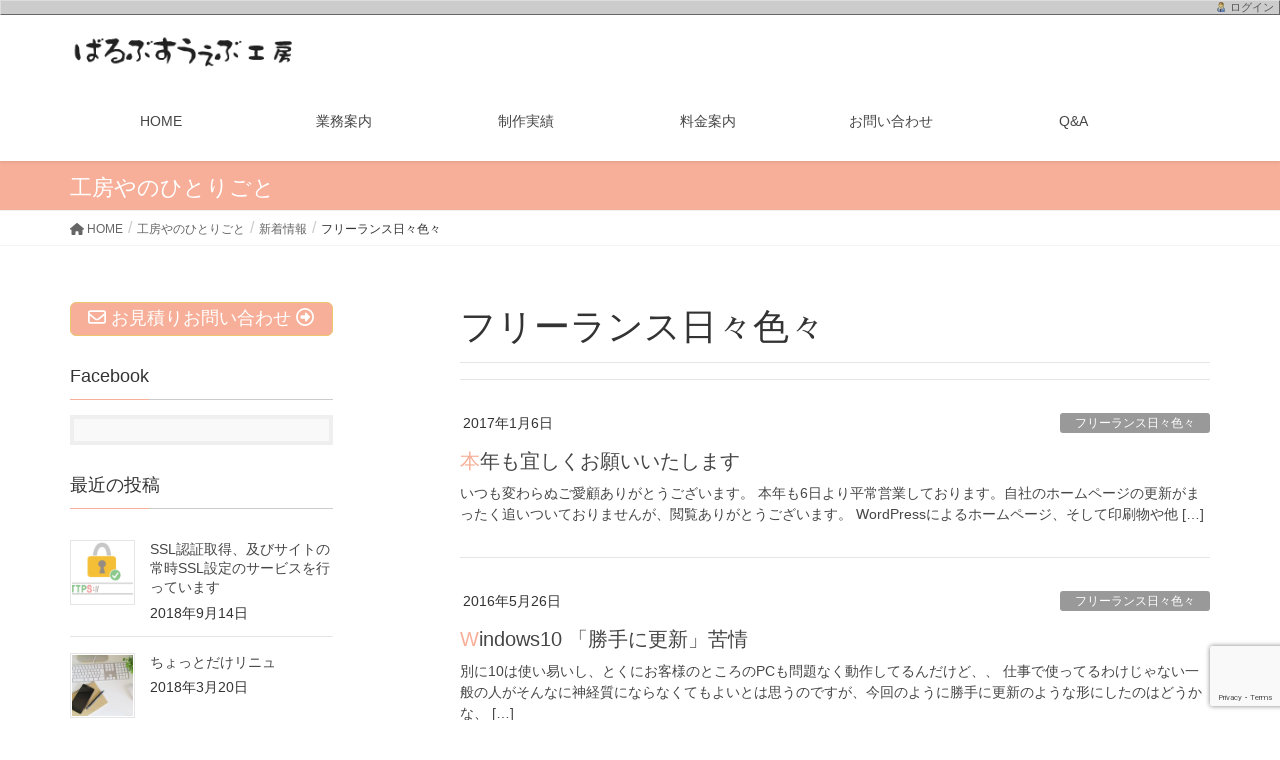

--- FILE ---
content_type: text/html; charset=UTF-8
request_url: https://bulbsweb.com/category/news/%E3%83%95%E3%83%AA%E3%83%BC%E3%83%A9%E3%83%B3%E3%82%B9%E6%97%A5%E3%80%85%E8%89%B2%E3%80%85/
body_size: 17883
content:
<!DOCTYPE html>
<html lang="ja">
<head>
<meta charset="utf-8">
<meta http-equiv="X-UA-Compatible" content="IE=edge">
<meta name="viewport" content="width=device-width, initial-scale=1">

<title>フリーランス日々色々 | ばるぶすうぇぶ工房</title>
<meta name='robots' content='max-image-preview:large' />
<link rel='dns-prefetch' href='//www.googletagmanager.com' />
<link rel="alternate" type="application/rss+xml" title="ばるぶすうぇぶ工房 &raquo; フィード" href="https://bulbsweb.com/feed/" />
<link rel="alternate" type="application/rss+xml" title="ばるぶすうぇぶ工房 &raquo; コメントフィード" href="https://bulbsweb.com/comments/feed/" />
<link rel="alternate" type="application/rss+xml" title="ばるぶすうぇぶ工房 &raquo; フリーランス日々色々 カテゴリーのフィード" href="https://bulbsweb.com/category/news/%e3%83%95%e3%83%aa%e3%83%bc%e3%83%a9%e3%83%b3%e3%82%b9%e6%97%a5%e3%80%85%e8%89%b2%e3%80%85/feed/" />
<meta name="description" content="フリーランス日々色々 について ばるぶすうぇぶ工房 ホームページ制作からフライヤー、パンフレット制作まで" /><style id='wp-img-auto-sizes-contain-inline-css' type='text/css'>
img:is([sizes=auto i],[sizes^="auto," i]){contain-intrinsic-size:3000px 1500px}
/*# sourceURL=wp-img-auto-sizes-contain-inline-css */
</style>
<link rel='stylesheet' id='vkExUnit_common_style-css' href='https://bulbsweb.com/wp-content/plugins/vk-all-in-one-expansion-unit/assets/css/vkExUnit_style.css?ver=9.112.4.0' type='text/css' media='all' />
<style id='vkExUnit_common_style-inline-css' type='text/css'>
:root {--ver_page_top_button_url:url(https://bulbsweb.com/wp-content/plugins/vk-all-in-one-expansion-unit/assets/images/to-top-btn-icon.svg);}@font-face {font-weight: normal;font-style: normal;font-family: "vk_sns";src: url("https://bulbsweb.com/wp-content/plugins/vk-all-in-one-expansion-unit/inc/sns/icons/fonts/vk_sns.eot?-bq20cj");src: url("https://bulbsweb.com/wp-content/plugins/vk-all-in-one-expansion-unit/inc/sns/icons/fonts/vk_sns.eot?#iefix-bq20cj") format("embedded-opentype"),url("https://bulbsweb.com/wp-content/plugins/vk-all-in-one-expansion-unit/inc/sns/icons/fonts/vk_sns.woff?-bq20cj") format("woff"),url("https://bulbsweb.com/wp-content/plugins/vk-all-in-one-expansion-unit/inc/sns/icons/fonts/vk_sns.ttf?-bq20cj") format("truetype"),url("https://bulbsweb.com/wp-content/plugins/vk-all-in-one-expansion-unit/inc/sns/icons/fonts/vk_sns.svg?-bq20cj#vk_sns") format("svg");}
.veu_promotion-alert__content--text {border: 1px solid rgba(0,0,0,0.125);padding: 0.5em 1em;border-radius: var(--vk-size-radius);margin-bottom: var(--vk-margin-block-bottom);font-size: 0.875rem;}/* Alert Content部分に段落タグを入れた場合に最後の段落の余白を0にする */.veu_promotion-alert__content--text p:last-of-type{margin-bottom:0;margin-top: 0;}
/*# sourceURL=vkExUnit_common_style-inline-css */
</style>
<style id='wp-emoji-styles-inline-css' type='text/css'>

	img.wp-smiley, img.emoji {
		display: inline !important;
		border: none !important;
		box-shadow: none !important;
		height: 1em !important;
		width: 1em !important;
		margin: 0 0.07em !important;
		vertical-align: -0.1em !important;
		background: none !important;
		padding: 0 !important;
	}
/*# sourceURL=wp-emoji-styles-inline-css */
</style>
<style id='wp-block-library-inline-css' type='text/css'>
:root{--wp-block-synced-color:#7a00df;--wp-block-synced-color--rgb:122,0,223;--wp-bound-block-color:var(--wp-block-synced-color);--wp-editor-canvas-background:#ddd;--wp-admin-theme-color:#007cba;--wp-admin-theme-color--rgb:0,124,186;--wp-admin-theme-color-darker-10:#006ba1;--wp-admin-theme-color-darker-10--rgb:0,107,160.5;--wp-admin-theme-color-darker-20:#005a87;--wp-admin-theme-color-darker-20--rgb:0,90,135;--wp-admin-border-width-focus:2px}@media (min-resolution:192dpi){:root{--wp-admin-border-width-focus:1.5px}}.wp-element-button{cursor:pointer}:root .has-very-light-gray-background-color{background-color:#eee}:root .has-very-dark-gray-background-color{background-color:#313131}:root .has-very-light-gray-color{color:#eee}:root .has-very-dark-gray-color{color:#313131}:root .has-vivid-green-cyan-to-vivid-cyan-blue-gradient-background{background:linear-gradient(135deg,#00d084,#0693e3)}:root .has-purple-crush-gradient-background{background:linear-gradient(135deg,#34e2e4,#4721fb 50%,#ab1dfe)}:root .has-hazy-dawn-gradient-background{background:linear-gradient(135deg,#faaca8,#dad0ec)}:root .has-subdued-olive-gradient-background{background:linear-gradient(135deg,#fafae1,#67a671)}:root .has-atomic-cream-gradient-background{background:linear-gradient(135deg,#fdd79a,#004a59)}:root .has-nightshade-gradient-background{background:linear-gradient(135deg,#330968,#31cdcf)}:root .has-midnight-gradient-background{background:linear-gradient(135deg,#020381,#2874fc)}:root{--wp--preset--font-size--normal:16px;--wp--preset--font-size--huge:42px}.has-regular-font-size{font-size:1em}.has-larger-font-size{font-size:2.625em}.has-normal-font-size{font-size:var(--wp--preset--font-size--normal)}.has-huge-font-size{font-size:var(--wp--preset--font-size--huge)}.has-text-align-center{text-align:center}.has-text-align-left{text-align:left}.has-text-align-right{text-align:right}.has-fit-text{white-space:nowrap!important}#end-resizable-editor-section{display:none}.aligncenter{clear:both}.items-justified-left{justify-content:flex-start}.items-justified-center{justify-content:center}.items-justified-right{justify-content:flex-end}.items-justified-space-between{justify-content:space-between}.screen-reader-text{border:0;clip-path:inset(50%);height:1px;margin:-1px;overflow:hidden;padding:0;position:absolute;width:1px;word-wrap:normal!important}.screen-reader-text:focus{background-color:#ddd;clip-path:none;color:#444;display:block;font-size:1em;height:auto;left:5px;line-height:normal;padding:15px 23px 14px;text-decoration:none;top:5px;width:auto;z-index:100000}html :where(.has-border-color){border-style:solid}html :where([style*=border-top-color]){border-top-style:solid}html :where([style*=border-right-color]){border-right-style:solid}html :where([style*=border-bottom-color]){border-bottom-style:solid}html :where([style*=border-left-color]){border-left-style:solid}html :where([style*=border-width]){border-style:solid}html :where([style*=border-top-width]){border-top-style:solid}html :where([style*=border-right-width]){border-right-style:solid}html :where([style*=border-bottom-width]){border-bottom-style:solid}html :where([style*=border-left-width]){border-left-style:solid}html :where(img[class*=wp-image-]){height:auto;max-width:100%}:where(figure){margin:0 0 1em}html :where(.is-position-sticky){--wp-admin--admin-bar--position-offset:var(--wp-admin--admin-bar--height,0px)}@media screen and (max-width:600px){html :where(.is-position-sticky){--wp-admin--admin-bar--position-offset:0px}}
.vk-cols--reverse{flex-direction:row-reverse}.vk-cols--hasbtn{margin-bottom:0}.vk-cols--hasbtn>.row>.vk_gridColumn_item,.vk-cols--hasbtn>.wp-block-column{position:relative;padding-bottom:3em}.vk-cols--hasbtn>.row>.vk_gridColumn_item>.wp-block-buttons,.vk-cols--hasbtn>.row>.vk_gridColumn_item>.vk_button,.vk-cols--hasbtn>.wp-block-column>.wp-block-buttons,.vk-cols--hasbtn>.wp-block-column>.vk_button{position:absolute;bottom:0;width:100%}.vk-cols--fit.wp-block-columns{gap:0}.vk-cols--fit.wp-block-columns,.vk-cols--fit.wp-block-columns:not(.is-not-stacked-on-mobile){margin-top:0;margin-bottom:0;justify-content:space-between}.vk-cols--fit.wp-block-columns>.wp-block-column *:last-child,.vk-cols--fit.wp-block-columns:not(.is-not-stacked-on-mobile)>.wp-block-column *:last-child{margin-bottom:0}.vk-cols--fit.wp-block-columns>.wp-block-column>.wp-block-cover,.vk-cols--fit.wp-block-columns:not(.is-not-stacked-on-mobile)>.wp-block-column>.wp-block-cover{margin-top:0}.vk-cols--fit.wp-block-columns.has-background,.vk-cols--fit.wp-block-columns:not(.is-not-stacked-on-mobile).has-background{padding:0}@media(max-width: 599px){.vk-cols--fit.wp-block-columns:not(.has-background)>.wp-block-column:not(.has-background),.vk-cols--fit.wp-block-columns:not(.is-not-stacked-on-mobile):not(.has-background)>.wp-block-column:not(.has-background){padding-left:0 !important;padding-right:0 !important}}@media(min-width: 782px){.vk-cols--fit.wp-block-columns .block-editor-block-list__block.wp-block-column:not(:first-child),.vk-cols--fit.wp-block-columns>.wp-block-column:not(:first-child),.vk-cols--fit.wp-block-columns:not(.is-not-stacked-on-mobile) .block-editor-block-list__block.wp-block-column:not(:first-child),.vk-cols--fit.wp-block-columns:not(.is-not-stacked-on-mobile)>.wp-block-column:not(:first-child){margin-left:0}}@media(min-width: 600px)and (max-width: 781px){.vk-cols--fit.wp-block-columns .wp-block-column:nth-child(2n),.vk-cols--fit.wp-block-columns:not(.is-not-stacked-on-mobile) .wp-block-column:nth-child(2n){margin-left:0}.vk-cols--fit.wp-block-columns .wp-block-column:not(:only-child),.vk-cols--fit.wp-block-columns:not(.is-not-stacked-on-mobile) .wp-block-column:not(:only-child){flex-basis:50% !important}}.vk-cols--fit--gap1.wp-block-columns{gap:1px}@media(min-width: 600px)and (max-width: 781px){.vk-cols--fit--gap1.wp-block-columns .wp-block-column:not(:only-child){flex-basis:calc(50% - 1px) !important}}.vk-cols--fit.vk-cols--grid>.block-editor-block-list__block,.vk-cols--fit.vk-cols--grid>.wp-block-column,.vk-cols--fit.vk-cols--grid:not(.is-not-stacked-on-mobile)>.block-editor-block-list__block,.vk-cols--fit.vk-cols--grid:not(.is-not-stacked-on-mobile)>.wp-block-column{flex-basis:50%;box-sizing:border-box}@media(max-width: 599px){.vk-cols--fit.vk-cols--grid.vk-cols--grid--alignfull>.wp-block-column:nth-child(2)>.wp-block-cover,.vk-cols--fit.vk-cols--grid.vk-cols--grid--alignfull>.wp-block-column:nth-child(2)>.vk_outer,.vk-cols--fit.vk-cols--grid:not(.is-not-stacked-on-mobile).vk-cols--grid--alignfull>.wp-block-column:nth-child(2)>.wp-block-cover,.vk-cols--fit.vk-cols--grid:not(.is-not-stacked-on-mobile).vk-cols--grid--alignfull>.wp-block-column:nth-child(2)>.vk_outer{width:100vw;margin-right:calc((100% - 100vw)/2);margin-left:calc((100% - 100vw)/2)}}@media(min-width: 600px){.vk-cols--fit.vk-cols--grid.vk-cols--grid--alignfull>.wp-block-column:nth-child(2)>.wp-block-cover,.vk-cols--fit.vk-cols--grid.vk-cols--grid--alignfull>.wp-block-column:nth-child(2)>.vk_outer,.vk-cols--fit.vk-cols--grid:not(.is-not-stacked-on-mobile).vk-cols--grid--alignfull>.wp-block-column:nth-child(2)>.wp-block-cover,.vk-cols--fit.vk-cols--grid:not(.is-not-stacked-on-mobile).vk-cols--grid--alignfull>.wp-block-column:nth-child(2)>.vk_outer{margin-right:calc(100% - 50vw);width:50vw}}@media(min-width: 600px){.vk-cols--fit.vk-cols--grid.vk-cols--grid--alignfull.vk-cols--reverse>.wp-block-column,.vk-cols--fit.vk-cols--grid:not(.is-not-stacked-on-mobile).vk-cols--grid--alignfull.vk-cols--reverse>.wp-block-column{margin-left:0;margin-right:0}.vk-cols--fit.vk-cols--grid.vk-cols--grid--alignfull.vk-cols--reverse>.wp-block-column:nth-child(2)>.wp-block-cover,.vk-cols--fit.vk-cols--grid.vk-cols--grid--alignfull.vk-cols--reverse>.wp-block-column:nth-child(2)>.vk_outer,.vk-cols--fit.vk-cols--grid:not(.is-not-stacked-on-mobile).vk-cols--grid--alignfull.vk-cols--reverse>.wp-block-column:nth-child(2)>.wp-block-cover,.vk-cols--fit.vk-cols--grid:not(.is-not-stacked-on-mobile).vk-cols--grid--alignfull.vk-cols--reverse>.wp-block-column:nth-child(2)>.vk_outer{margin-left:calc(100% - 50vw)}}.vk-cols--menu h2,.vk-cols--menu h3,.vk-cols--menu h4,.vk-cols--menu h5{margin-bottom:.2em;text-shadow:#000 0 0 10px}.vk-cols--menu h2:first-child,.vk-cols--menu h3:first-child,.vk-cols--menu h4:first-child,.vk-cols--menu h5:first-child{margin-top:0}.vk-cols--menu p{margin-bottom:1rem;text-shadow:#000 0 0 10px}.vk-cols--menu .wp-block-cover__inner-container:last-child{margin-bottom:0}.vk-cols--fitbnrs .wp-block-column .wp-block-cover:hover img{filter:unset}.vk-cols--fitbnrs .wp-block-column .wp-block-cover:hover{background-color:unset}.vk-cols--fitbnrs .wp-block-column .wp-block-cover:hover .wp-block-cover__image-background{filter:unset !important}.vk-cols--fitbnrs .wp-block-cover .wp-block-cover__inner-container{position:absolute;height:100%;width:100%}.vk-cols--fitbnrs .vk_button{height:100%;margin:0}.vk-cols--fitbnrs .vk_button .vk_button_btn,.vk-cols--fitbnrs .vk_button .btn{height:100%;width:100%;border:none;box-shadow:none;background-color:unset !important;transition:unset}.vk-cols--fitbnrs .vk_button .vk_button_btn:hover,.vk-cols--fitbnrs .vk_button .btn:hover{transition:unset}.vk-cols--fitbnrs .vk_button .vk_button_btn:after,.vk-cols--fitbnrs .vk_button .btn:after{border:none}.vk-cols--fitbnrs .vk_button .vk_button_link_txt{width:100%;position:absolute;top:50%;left:50%;transform:translateY(-50%) translateX(-50%);font-size:2rem;text-shadow:#000 0 0 10px}.vk-cols--fitbnrs .vk_button .vk_button_link_subCaption{width:100%;position:absolute;top:calc(50% + 2.2em);left:50%;transform:translateY(-50%) translateX(-50%);text-shadow:#000 0 0 10px}@media(min-width: 992px){.vk-cols--media.wp-block-columns{gap:3rem}}.vk-fit-map figure{margin-bottom:0}.vk-fit-map iframe{position:relative;margin-bottom:0;display:block;max-height:400px;width:100vw}.vk-fit-map:is(.alignfull,.alignwide) div{max-width:100%}.vk-table--th--width25 :where(tr>*:first-child){width:25%}.vk-table--th--width30 :where(tr>*:first-child){width:30%}.vk-table--th--width35 :where(tr>*:first-child){width:35%}.vk-table--th--width40 :where(tr>*:first-child){width:40%}.vk-table--th--bg-bright :where(tr>*:first-child){background-color:var(--wp--preset--color--bg-secondary, rgba(0, 0, 0, 0.05))}@media(max-width: 599px){.vk-table--mobile-block :is(th,td){width:100%;display:block}.vk-table--mobile-block.wp-block-table table :is(th,td){border-top:none}}.vk-table--width--th25 :where(tr>*:first-child){width:25%}.vk-table--width--th30 :where(tr>*:first-child){width:30%}.vk-table--width--th35 :where(tr>*:first-child){width:35%}.vk-table--width--th40 :where(tr>*:first-child){width:40%}.no-margin{margin:0}@media(max-width: 599px){.wp-block-image.vk-aligncenter--mobile>.alignright{float:none;margin-left:auto;margin-right:auto}.vk-no-padding-horizontal--mobile{padding-left:0 !important;padding-right:0 !important}}
/* VK Color Palettes */

/*# sourceURL=wp-block-library-inline-css */
</style><style id='global-styles-inline-css' type='text/css'>
:root{--wp--preset--aspect-ratio--square: 1;--wp--preset--aspect-ratio--4-3: 4/3;--wp--preset--aspect-ratio--3-4: 3/4;--wp--preset--aspect-ratio--3-2: 3/2;--wp--preset--aspect-ratio--2-3: 2/3;--wp--preset--aspect-ratio--16-9: 16/9;--wp--preset--aspect-ratio--9-16: 9/16;--wp--preset--color--black: #000000;--wp--preset--color--cyan-bluish-gray: #abb8c3;--wp--preset--color--white: #ffffff;--wp--preset--color--pale-pink: #f78da7;--wp--preset--color--vivid-red: #cf2e2e;--wp--preset--color--luminous-vivid-orange: #ff6900;--wp--preset--color--luminous-vivid-amber: #fcb900;--wp--preset--color--light-green-cyan: #7bdcb5;--wp--preset--color--vivid-green-cyan: #00d084;--wp--preset--color--pale-cyan-blue: #8ed1fc;--wp--preset--color--vivid-cyan-blue: #0693e3;--wp--preset--color--vivid-purple: #9b51e0;--wp--preset--gradient--vivid-cyan-blue-to-vivid-purple: linear-gradient(135deg,rgb(6,147,227) 0%,rgb(155,81,224) 100%);--wp--preset--gradient--light-green-cyan-to-vivid-green-cyan: linear-gradient(135deg,rgb(122,220,180) 0%,rgb(0,208,130) 100%);--wp--preset--gradient--luminous-vivid-amber-to-luminous-vivid-orange: linear-gradient(135deg,rgb(252,185,0) 0%,rgb(255,105,0) 100%);--wp--preset--gradient--luminous-vivid-orange-to-vivid-red: linear-gradient(135deg,rgb(255,105,0) 0%,rgb(207,46,46) 100%);--wp--preset--gradient--very-light-gray-to-cyan-bluish-gray: linear-gradient(135deg,rgb(238,238,238) 0%,rgb(169,184,195) 100%);--wp--preset--gradient--cool-to-warm-spectrum: linear-gradient(135deg,rgb(74,234,220) 0%,rgb(151,120,209) 20%,rgb(207,42,186) 40%,rgb(238,44,130) 60%,rgb(251,105,98) 80%,rgb(254,248,76) 100%);--wp--preset--gradient--blush-light-purple: linear-gradient(135deg,rgb(255,206,236) 0%,rgb(152,150,240) 100%);--wp--preset--gradient--blush-bordeaux: linear-gradient(135deg,rgb(254,205,165) 0%,rgb(254,45,45) 50%,rgb(107,0,62) 100%);--wp--preset--gradient--luminous-dusk: linear-gradient(135deg,rgb(255,203,112) 0%,rgb(199,81,192) 50%,rgb(65,88,208) 100%);--wp--preset--gradient--pale-ocean: linear-gradient(135deg,rgb(255,245,203) 0%,rgb(182,227,212) 50%,rgb(51,167,181) 100%);--wp--preset--gradient--electric-grass: linear-gradient(135deg,rgb(202,248,128) 0%,rgb(113,206,126) 100%);--wp--preset--gradient--midnight: linear-gradient(135deg,rgb(2,3,129) 0%,rgb(40,116,252) 100%);--wp--preset--font-size--small: 13px;--wp--preset--font-size--medium: 20px;--wp--preset--font-size--large: 36px;--wp--preset--font-size--x-large: 42px;--wp--preset--spacing--20: 0.44rem;--wp--preset--spacing--30: 0.67rem;--wp--preset--spacing--40: 1rem;--wp--preset--spacing--50: 1.5rem;--wp--preset--spacing--60: 2.25rem;--wp--preset--spacing--70: 3.38rem;--wp--preset--spacing--80: 5.06rem;--wp--preset--shadow--natural: 6px 6px 9px rgba(0, 0, 0, 0.2);--wp--preset--shadow--deep: 12px 12px 50px rgba(0, 0, 0, 0.4);--wp--preset--shadow--sharp: 6px 6px 0px rgba(0, 0, 0, 0.2);--wp--preset--shadow--outlined: 6px 6px 0px -3px rgb(255, 255, 255), 6px 6px rgb(0, 0, 0);--wp--preset--shadow--crisp: 6px 6px 0px rgb(0, 0, 0);}:where(.is-layout-flex){gap: 0.5em;}:where(.is-layout-grid){gap: 0.5em;}body .is-layout-flex{display: flex;}.is-layout-flex{flex-wrap: wrap;align-items: center;}.is-layout-flex > :is(*, div){margin: 0;}body .is-layout-grid{display: grid;}.is-layout-grid > :is(*, div){margin: 0;}:where(.wp-block-columns.is-layout-flex){gap: 2em;}:where(.wp-block-columns.is-layout-grid){gap: 2em;}:where(.wp-block-post-template.is-layout-flex){gap: 1.25em;}:where(.wp-block-post-template.is-layout-grid){gap: 1.25em;}.has-black-color{color: var(--wp--preset--color--black) !important;}.has-cyan-bluish-gray-color{color: var(--wp--preset--color--cyan-bluish-gray) !important;}.has-white-color{color: var(--wp--preset--color--white) !important;}.has-pale-pink-color{color: var(--wp--preset--color--pale-pink) !important;}.has-vivid-red-color{color: var(--wp--preset--color--vivid-red) !important;}.has-luminous-vivid-orange-color{color: var(--wp--preset--color--luminous-vivid-orange) !important;}.has-luminous-vivid-amber-color{color: var(--wp--preset--color--luminous-vivid-amber) !important;}.has-light-green-cyan-color{color: var(--wp--preset--color--light-green-cyan) !important;}.has-vivid-green-cyan-color{color: var(--wp--preset--color--vivid-green-cyan) !important;}.has-pale-cyan-blue-color{color: var(--wp--preset--color--pale-cyan-blue) !important;}.has-vivid-cyan-blue-color{color: var(--wp--preset--color--vivid-cyan-blue) !important;}.has-vivid-purple-color{color: var(--wp--preset--color--vivid-purple) !important;}.has-black-background-color{background-color: var(--wp--preset--color--black) !important;}.has-cyan-bluish-gray-background-color{background-color: var(--wp--preset--color--cyan-bluish-gray) !important;}.has-white-background-color{background-color: var(--wp--preset--color--white) !important;}.has-pale-pink-background-color{background-color: var(--wp--preset--color--pale-pink) !important;}.has-vivid-red-background-color{background-color: var(--wp--preset--color--vivid-red) !important;}.has-luminous-vivid-orange-background-color{background-color: var(--wp--preset--color--luminous-vivid-orange) !important;}.has-luminous-vivid-amber-background-color{background-color: var(--wp--preset--color--luminous-vivid-amber) !important;}.has-light-green-cyan-background-color{background-color: var(--wp--preset--color--light-green-cyan) !important;}.has-vivid-green-cyan-background-color{background-color: var(--wp--preset--color--vivid-green-cyan) !important;}.has-pale-cyan-blue-background-color{background-color: var(--wp--preset--color--pale-cyan-blue) !important;}.has-vivid-cyan-blue-background-color{background-color: var(--wp--preset--color--vivid-cyan-blue) !important;}.has-vivid-purple-background-color{background-color: var(--wp--preset--color--vivid-purple) !important;}.has-black-border-color{border-color: var(--wp--preset--color--black) !important;}.has-cyan-bluish-gray-border-color{border-color: var(--wp--preset--color--cyan-bluish-gray) !important;}.has-white-border-color{border-color: var(--wp--preset--color--white) !important;}.has-pale-pink-border-color{border-color: var(--wp--preset--color--pale-pink) !important;}.has-vivid-red-border-color{border-color: var(--wp--preset--color--vivid-red) !important;}.has-luminous-vivid-orange-border-color{border-color: var(--wp--preset--color--luminous-vivid-orange) !important;}.has-luminous-vivid-amber-border-color{border-color: var(--wp--preset--color--luminous-vivid-amber) !important;}.has-light-green-cyan-border-color{border-color: var(--wp--preset--color--light-green-cyan) !important;}.has-vivid-green-cyan-border-color{border-color: var(--wp--preset--color--vivid-green-cyan) !important;}.has-pale-cyan-blue-border-color{border-color: var(--wp--preset--color--pale-cyan-blue) !important;}.has-vivid-cyan-blue-border-color{border-color: var(--wp--preset--color--vivid-cyan-blue) !important;}.has-vivid-purple-border-color{border-color: var(--wp--preset--color--vivid-purple) !important;}.has-vivid-cyan-blue-to-vivid-purple-gradient-background{background: var(--wp--preset--gradient--vivid-cyan-blue-to-vivid-purple) !important;}.has-light-green-cyan-to-vivid-green-cyan-gradient-background{background: var(--wp--preset--gradient--light-green-cyan-to-vivid-green-cyan) !important;}.has-luminous-vivid-amber-to-luminous-vivid-orange-gradient-background{background: var(--wp--preset--gradient--luminous-vivid-amber-to-luminous-vivid-orange) !important;}.has-luminous-vivid-orange-to-vivid-red-gradient-background{background: var(--wp--preset--gradient--luminous-vivid-orange-to-vivid-red) !important;}.has-very-light-gray-to-cyan-bluish-gray-gradient-background{background: var(--wp--preset--gradient--very-light-gray-to-cyan-bluish-gray) !important;}.has-cool-to-warm-spectrum-gradient-background{background: var(--wp--preset--gradient--cool-to-warm-spectrum) !important;}.has-blush-light-purple-gradient-background{background: var(--wp--preset--gradient--blush-light-purple) !important;}.has-blush-bordeaux-gradient-background{background: var(--wp--preset--gradient--blush-bordeaux) !important;}.has-luminous-dusk-gradient-background{background: var(--wp--preset--gradient--luminous-dusk) !important;}.has-pale-ocean-gradient-background{background: var(--wp--preset--gradient--pale-ocean) !important;}.has-electric-grass-gradient-background{background: var(--wp--preset--gradient--electric-grass) !important;}.has-midnight-gradient-background{background: var(--wp--preset--gradient--midnight) !important;}.has-small-font-size{font-size: var(--wp--preset--font-size--small) !important;}.has-medium-font-size{font-size: var(--wp--preset--font-size--medium) !important;}.has-large-font-size{font-size: var(--wp--preset--font-size--large) !important;}.has-x-large-font-size{font-size: var(--wp--preset--font-size--x-large) !important;}
/*# sourceURL=global-styles-inline-css */
</style>

<style id='classic-theme-styles-inline-css' type='text/css'>
/*! This file is auto-generated */
.wp-block-button__link{color:#fff;background-color:#32373c;border-radius:9999px;box-shadow:none;text-decoration:none;padding:calc(.667em + 2px) calc(1.333em + 2px);font-size:1.125em}.wp-block-file__button{background:#32373c;color:#fff;text-decoration:none}
/*# sourceURL=/wp-includes/css/classic-themes.min.css */
</style>
<link rel='stylesheet' id='contact-form-7-css' href='https://bulbsweb.com/wp-content/plugins/contact-form-7/includes/css/styles.css?ver=6.1.4' type='text/css' media='all' />
<link rel='stylesheet' id='child-pages-shortcode-css-css' href='https://bulbsweb.com/wp-content/plugins/child-pages-shortcode/css/child-pages-shortcode.min.css?ver=1.1.4' type='text/css' media='all' />
<link rel='stylesheet' id='sem_admin_menu-css' href='https://bulbsweb.com/wp-content/plugins/sem-admin-menu/css/sem-admin-menu.css?ver=20090903' type='text/css' media='all' />
<link rel='stylesheet' id='vk-swiper-style-css' href='https://bulbsweb.com/wp-content/plugins/vk-blocks/vendor/vektor-inc/vk-swiper/src/assets/css/swiper-bundle.min.css?ver=11.0.2' type='text/css' media='all' />
<link rel='stylesheet' id='lightning-design-style-css' href='https://bulbsweb.com/wp-content/themes/lightning/_g2/design-skin/origin/css/style.css?ver=15.30.0' type='text/css' media='all' />
<style id='lightning-design-style-inline-css' type='text/css'>
:root {--color-key:#f7af99;--wp--preset--color--vk-color-primary:#f7af99;--color-key-dark:#edc66d;}
/* ltg common custom */:root {--vk-menu-acc-btn-border-color:#333;--vk-color-primary:#f7af99;--vk-color-primary-dark:#edc66d;--vk-color-primary-vivid:#ffc1a8;--color-key:#f7af99;--wp--preset--color--vk-color-primary:#f7af99;--color-key-dark:#edc66d;}.veu_color_txt_key { color:#edc66d ; }.veu_color_bg_key { background-color:#edc66d ; }.veu_color_border_key { border-color:#edc66d ; }.btn-default { border-color:#f7af99;color:#f7af99;}.btn-default:focus,.btn-default:hover { border-color:#f7af99;background-color: #f7af99; }.wp-block-search__button,.btn-primary { background-color:#f7af99;border-color:#edc66d; }.wp-block-search__button:focus,.wp-block-search__button:hover,.btn-primary:not(:disabled):not(.disabled):active,.btn-primary:focus,.btn-primary:hover { background-color:#edc66d;border-color:#f7af99; }.btn-outline-primary { color : #f7af99 ; border-color:#f7af99; }.btn-outline-primary:not(:disabled):not(.disabled):active,.btn-outline-primary:focus,.btn-outline-primary:hover { color : #fff; background-color:#f7af99;border-color:#edc66d; }a { color:#337ab7; }@media (min-width: 992px) { .siteContent .subSection { float:left;margin-left:0; } .siteContent .mainSection { float:right; } }
.tagcloud a:before { content:"" }
a { color:#edc66d ; }a:hover { color:#f7af99 ; }.page-header { background-color:#f7af99; }h1.entry-title:first-letter,.single h1.entry-title:first-letter { color:#f7af99; }h2,.mainSection-title { border-top-color:#f7af99; }h3:after,.subSection-title:after { border-bottom-color:#f7af99; }.media .media-body .media-heading a:hover { color:#f7af99; }ul.page-numbers li span.page-numbers.current,.page-link dl .post-page-numbers.current { background-color:#f7af99; }.pager li > a { border-color:#f7af99;color:#f7af99;}.pager li > a:hover { background-color:#f7af99;color:#fff;}footer { border-top-color:#f7af99; }dt { border-left-color:#f7af99; }@media (min-width: 768px){ ul.gMenu > li > a:after { border-bottom-color: #f7af99 ; }} /* @media (min-width: 768px) */
/*# sourceURL=lightning-design-style-inline-css */
</style>
<link rel='stylesheet' id='veu-cta-css' href='https://bulbsweb.com/wp-content/plugins/vk-all-in-one-expansion-unit/inc/call-to-action/package/assets/css/style.css?ver=9.112.4.0' type='text/css' media='all' />
<link rel='stylesheet' id='vk-blocks-build-css-css' href='https://bulbsweb.com/wp-content/plugins/vk-blocks/build/block-build.css?ver=1.115.0.1' type='text/css' media='all' />
<style id='vk-blocks-build-css-inline-css' type='text/css'>

	:root {
		--vk_image-mask-circle: url(https://bulbsweb.com/wp-content/plugins/vk-blocks/inc/vk-blocks/images/circle.svg);
		--vk_image-mask-wave01: url(https://bulbsweb.com/wp-content/plugins/vk-blocks/inc/vk-blocks/images/wave01.svg);
		--vk_image-mask-wave02: url(https://bulbsweb.com/wp-content/plugins/vk-blocks/inc/vk-blocks/images/wave02.svg);
		--vk_image-mask-wave03: url(https://bulbsweb.com/wp-content/plugins/vk-blocks/inc/vk-blocks/images/wave03.svg);
		--vk_image-mask-wave04: url(https://bulbsweb.com/wp-content/plugins/vk-blocks/inc/vk-blocks/images/wave04.svg);
	}
	

	:root {

		--vk-balloon-border-width:1px;

		--vk-balloon-speech-offset:-12px;
	}
	

	:root {
		--vk_flow-arrow: url(https://bulbsweb.com/wp-content/plugins/vk-blocks/inc/vk-blocks/images/arrow_bottom.svg);
	}
	
/*# sourceURL=vk-blocks-build-css-inline-css */
</style>
<link rel='stylesheet' id='lightning-common-style-css' href='https://bulbsweb.com/wp-content/themes/lightning/_g2/assets/css/common.css?ver=15.30.0' type='text/css' media='all' />
<style id='lightning-common-style-inline-css' type='text/css'>
/* vk-mobile-nav */:root {--vk-mobile-nav-menu-btn-bg-src: url("https://bulbsweb.com/wp-content/themes/lightning/_g2/inc/vk-mobile-nav/package/images/vk-menu-btn-black.svg");--vk-mobile-nav-menu-btn-close-bg-src: url("https://bulbsweb.com/wp-content/themes/lightning/_g2/inc/vk-mobile-nav/package/images/vk-menu-close-black.svg");--vk-menu-acc-icon-open-black-bg-src: url("https://bulbsweb.com/wp-content/themes/lightning/_g2/inc/vk-mobile-nav/package/images/vk-menu-acc-icon-open-black.svg");--vk-menu-acc-icon-open-white-bg-src: url("https://bulbsweb.com/wp-content/themes/lightning/_g2/inc/vk-mobile-nav/package/images/vk-menu-acc-icon-open-white.svg");--vk-menu-acc-icon-close-black-bg-src: url("https://bulbsweb.com/wp-content/themes/lightning/_g2/inc/vk-mobile-nav/package/images/vk-menu-close-black.svg");--vk-menu-acc-icon-close-white-bg-src: url("https://bulbsweb.com/wp-content/themes/lightning/_g2/inc/vk-mobile-nav/package/images/vk-menu-close-white.svg");}
/*# sourceURL=lightning-common-style-inline-css */
</style>
<link rel='stylesheet' id='lightning-theme-style-css' href='https://bulbsweb.com/wp-content/themes/lightning/style.css?ver=15.30.0' type='text/css' media='all' />
<style id='lightning-theme-style-inline-css' type='text/css'>

			.prBlock_icon_outer { border:1px solid #f7af99; }
			.prBlock_icon { color:#f7af99; }
		
/*# sourceURL=lightning-theme-style-inline-css */
</style>
<link rel='stylesheet' id='tablepress-default-css' href='https://bulbsweb.com/wp-content/tablepress-combined.min.css?ver=43' type='text/css' media='all' />
<script type="text/javascript" src="https://bulbsweb.com/wp-includes/js/jquery/jquery.min.js?ver=3.7.1" id="jquery-core-js"></script>
<script type="text/javascript" src="https://bulbsweb.com/wp-includes/js/jquery/jquery-migrate.min.js?ver=3.4.1" id="jquery-migrate-js"></script>
<script type="text/javascript" src="https://bulbsweb.com/wp-content/plugins/child-pages-shortcode/js/child-pages-shortcode.min.js?ver=1.1.4" id="child-pages-shortcode-js"></script>
<script type="text/javascript" src="https://bulbsweb.com/wp-content/themes/lightning/vendor/vektor-inc/font-awesome-versions/src/versions/6/js/all.min.js?ver=6.4.2" id="vk-font-awesome-js-js"></script>

<!-- Site Kit によって追加された Google タグ（gtag.js）スニペット -->
<!-- Google アナリティクス スニペット (Site Kit が追加) -->
<script type="text/javascript" src="https://www.googletagmanager.com/gtag/js?id=GT-P36L7KV" id="google_gtagjs-js" async></script>
<script type="text/javascript" id="google_gtagjs-js-after">
/* <![CDATA[ */
window.dataLayer = window.dataLayer || [];function gtag(){dataLayer.push(arguments);}
gtag("set","linker",{"domains":["bulbsweb.com"]});
gtag("js", new Date());
gtag("set", "developer_id.dZTNiMT", true);
gtag("config", "GT-P36L7KV");
//# sourceURL=google_gtagjs-js-after
/* ]]> */
</script>
<link rel="https://api.w.org/" href="https://bulbsweb.com/wp-json/" /><link rel="alternate" title="JSON" type="application/json" href="https://bulbsweb.com/wp-json/wp/v2/categories/20" /><link rel="EditURI" type="application/rsd+xml" title="RSD" href="https://bulbsweb.com/xmlrpc.php?rsd" />
<meta name="generator" content="WordPress 6.9" />
<meta name="generator" content="Site Kit by Google 1.167.0" /><style id="lightning-color-custom-for-plugins" type="text/css">/* ltg theme common */.color_key_bg,.color_key_bg_hover:hover{background-color: #f7af99;}.color_key_txt,.color_key_txt_hover:hover{color: #f7af99;}.color_key_border,.color_key_border_hover:hover{border-color: #f7af99;}.color_key_dark_bg,.color_key_dark_bg_hover:hover{background-color: #edc66d;}.color_key_dark_txt,.color_key_dark_txt_hover:hover{color: #edc66d;}.color_key_dark_border,.color_key_dark_border_hover:hover{border-color: #edc66d;}</style><!-- [ VK All in One Expansion Unit OGP ] -->
<meta property="og:site_name" content="ばるぶすうぇぶ工房" />
<meta property="og:url" content="https://bulbsweb.com/2017-0106/" />
<meta property="og:title" content="フリーランス日々色々 | ばるぶすうぇぶ工房" />
<meta property="og:description" content="フリーランス日々色々 について ばるぶすうぇぶ工房 ホームページ制作からフライヤー、パンフレット制作まで" />
<meta property="og:type" content="article" />
<!-- [ / VK All in One Expansion Unit OGP ] -->
<link rel="icon" href="https://bulbsweb.com/wp-content/uploads/2016/08/cropped-d160a53f71104dc4e5ed3c300ba3ba79-1-32x32.png" sizes="32x32" />
<link rel="icon" href="https://bulbsweb.com/wp-content/uploads/2016/08/cropped-d160a53f71104dc4e5ed3c300ba3ba79-1-192x192.png" sizes="192x192" />
<link rel="apple-touch-icon" href="https://bulbsweb.com/wp-content/uploads/2016/08/cropped-d160a53f71104dc4e5ed3c300ba3ba79-1-180x180.png" />
<meta name="msapplication-TileImage" content="https://bulbsweb.com/wp-content/uploads/2016/08/cropped-d160a53f71104dc4e5ed3c300ba3ba79-1-270x270.png" />
		<style type="text/css" id="wp-custom-css">
			/*--h1タグとその上下マージン--*/
.page-header_pageTitle, h1.page-header_pageTitle:first-child {
    margin: 15px 0 10px;
    font-size: 22px;
}
.h2, h2 {
    font-size: 18px;
}
/* メニューをロゴの下に表示 */
@media (min-width: 992px) {
    .navbar-header {
        height: 80px;
    }
 
    ul.gMenu {
        clear: both;
        float: none;
    }
 
    ul.gMenu li {
        width: 16%;
    }
}
/* グローバルメニューのフォントサイズ */
ul.gMenu li{
    font-size: 14px;
}
 
/* グローバルメニュー2行目のフォントサイズ */
.gMenu_description {
    font-size: 14px;
    line-height: 120%;
}

/*---ラインを深緑バックグレー--*/
.mainSection-title, h2 {
    background-color: #ecedec33;
    padding: 14px 10px 10px;
    border-top: 2px solid #c3c5c8;
        border-top-color: rgb(195, 197, 200);
    border-top-color: rgb(178, 198, 184);
    border-bottom: 1px solid #e9e9e9;
}

.h3, h3 {
    font-size: 16px;
}
/*バック淡赤色字細く*/
.tablepress tfoot th, .tablepress thead th {
    background-color: #fbf0ee;
    font-weight: 100;
    vertical-align: middle;
}
/*文字グレー*/
thead th {
    color: #666;
}
/*フッター消します*/
footer .copySection p:nth-child(2) {
    display:none !important;
    }		</style>
		
</head>
<body class="archive category category-20 wp-theme-lightning sem_admin_menu vk-blocks headfix header_height_changer fa_v6_svg post-type-post sidebar-fix sidebar-fix-priority-top device-pc">
<a class="skip-link screen-reader-text" href="#main">コンテンツへスキップ</a>
<a class="skip-link screen-reader-text" href="#vk-mobile-nav">ナビゲーションに移動</a>
<header class="navbar siteHeader">
		<div class="container siteHeadContainer">
		<div class="navbar-header">
						<p class="navbar-brand siteHeader_logo">
			<a href="https://bulbsweb.com/">
				<span><img src="https://bulbsweb.com/wp-content/uploads/2018/03/logo3.gif" alt="ばるぶすうぇぶ工房" /></span>
			</a>
			</p>
					</div>

					<div id="gMenu_outer" class="gMenu_outer">
				<nav class="menu-%e3%83%a1%e3%83%8b%e3%83%a5%e3%83%bc-1-container"><ul id="menu-%e3%83%a1%e3%83%8b%e3%83%a5%e3%83%bc-1" class="menu nav gMenu"><li id="menu-item-46" class="menu-item menu-item-type-post_type menu-item-object-page menu-item-home menu-item-has-children"><a href="https://bulbsweb.com/"><strong class="gMenu_name">HOME</strong></a>
<ul class="sub-menu">
	<li id="menu-item-327" class="menu-item menu-item-type-post_type menu-item-object-page current_page_parent current-menu-ancestor"><a href="https://bulbsweb.com/home/blog/">工房やのひとりごと</a></li>
</ul>
</li>
<li id="menu-item-64" class="menu-item menu-item-type-post_type menu-item-object-page"><a href="https://bulbsweb.com/infomation/"><strong class="gMenu_name">業務案内</strong></a></li>
<li id="menu-item-256" class="menu-item menu-item-type-post_type menu-item-object-page"><a href="https://bulbsweb.com/jisseki/"><strong class="gMenu_name">制作実績</strong></a></li>
<li id="menu-item-67" class="menu-item menu-item-type-post_type menu-item-object-page"><a href="https://bulbsweb.com/price/"><strong class="gMenu_name">料金案内</strong></a></li>
<li id="menu-item-45" class="menu-item menu-item-type-post_type menu-item-object-page"><a href="https://bulbsweb.com/contact/"><strong class="gMenu_name">お問い合わせ</strong></a></li>
<li id="menu-item-66" class="menu-item menu-item-type-post_type menu-item-object-page menu-item-has-children"><a href="https://bulbsweb.com/qa/"><strong class="gMenu_name">Q&#038;A</strong></a>
<ul class="sub-menu">
	<li id="menu-item-703" class="menu-item menu-item-type-post_type menu-item-object-page menu-item-privacy-policy"><a href="https://bulbsweb.com/privacy-policy/">Privacy Policy</a></li>
	<li id="menu-item-704" class="menu-item menu-item-type-post_type menu-item-object-page"><a href="https://bulbsweb.com/sitemap/">サイトマップ</a></li>
</ul>
</li>
</ul></nav>			</div>
			</div>
	</header>

<div class="section page-header"><div class="container"><div class="row"><div class="col-md-12">
<div class="page-header_pageTitle">
工房やのひとりごと</div>
</div></div></div></div><!-- [ /.page-header ] -->


<!-- [ .breadSection ] --><div class="section breadSection"><div class="container"><div class="row"><ol class="breadcrumb" itemscope itemtype="https://schema.org/BreadcrumbList"><li id="panHome" itemprop="itemListElement" itemscope itemtype="http://schema.org/ListItem"><a itemprop="item" href="https://bulbsweb.com/"><span itemprop="name"><i class="fa fa-home"></i> HOME</span></a><meta itemprop="position" content="1" /></li><li itemprop="itemListElement" itemscope itemtype="http://schema.org/ListItem"><a itemprop="item" href="https://bulbsweb.com/home/blog/"><span itemprop="name">工房やのひとりごと</span></a><meta itemprop="position" content="2" /></li><li itemprop="itemListElement" itemscope itemtype="http://schema.org/ListItem"><a itemprop="item" href="https://bulbsweb.com/category/news/"><span itemprop="name">新着情報</span></a><meta itemprop="position" content="3" /></li><li><span>フリーランス日々色々</span><meta itemprop="position" content="4" /></li></ol></div></div></div><!-- [ /.breadSection ] -->

<div class="section siteContent">
<div class="container">
<div class="row">
<div class="col-md-8 mainSection" id="main" role="main">

	<header class="archive-header"><h1 class="archive-header_title">フリーランス日々色々</h1></header>
<div class="postList">


	
		<article class="media">
<div id="post-503" class="post-503 post type-post status-publish format-standard hentry category-20 category-news">
		<div class="media-body">
		<div class="entry-meta">


<span class="published entry-meta_items">2017年1月6日</span>

<span class="entry-meta_items entry-meta_updated">/ 最終更新日時 : <span class="updated">2017年1月11日</span></span>


	
	<span class="vcard author entry-meta_items entry-meta_items_author"><span class="fn">bulbsweb</span></span>



<span class="entry-meta_items entry-meta_items_term"><a href="https://bulbsweb.com/category/news/%e3%83%95%e3%83%aa%e3%83%bc%e3%83%a9%e3%83%b3%e3%82%b9%e6%97%a5%e3%80%85%e8%89%b2%e3%80%85/" class="btn btn-xs btn-primary entry-meta_items_term_button" style="background-color:#999999;border:none;">フリーランス日々色々</a></span>
</div>
		<h1 class="media-heading entry-title"><a href="https://bulbsweb.com/2017-0106/">本年も宜しくお願いいたします</a></h1>
		<a href="https://bulbsweb.com/2017-0106/" class="media-body_excerpt"><p>いつも変わらぬご愛顧ありがとうございます。 本年も6日より平常営業しております。自社のホームページの更新がまったく追いついておりませんが、閲覧ありがとうございます。 WordPressによるホームページ、そして印刷物や他 [&hellip;]</p>
</a>
	</div>
</div>
</article>
<article class="media">
<div id="post-480" class="post-480 post type-post status-publish format-standard hentry category-20 category-news">
		<div class="media-body">
		<div class="entry-meta">


<span class="published entry-meta_items">2016年5月26日</span>

<span class="entry-meta_items entry-meta_updated">/ 最終更新日時 : <span class="updated">2016年5月26日</span></span>


	
	<span class="vcard author entry-meta_items entry-meta_items_author"><span class="fn">bulbsweb</span></span>



<span class="entry-meta_items entry-meta_items_term"><a href="https://bulbsweb.com/category/news/%e3%83%95%e3%83%aa%e3%83%bc%e3%83%a9%e3%83%b3%e3%82%b9%e6%97%a5%e3%80%85%e8%89%b2%e3%80%85/" class="btn btn-xs btn-primary entry-meta_items_term_button" style="background-color:#999999;border:none;">フリーランス日々色々</a></span>
</div>
		<h1 class="media-heading entry-title"><a href="https://bulbsweb.com/20160526/">Windows10 「勝手に更新」苦情</a></h1>
		<a href="https://bulbsweb.com/20160526/" class="media-body_excerpt"><p>別に10は使い易いし、とくにお客様のところのPCも問題なく動作してるんだけど、、 仕事で使ってるわけじゃない一般の人がそんなに神経質にならなくてもよいとは思うのですが、今回のように勝手に更新のような形にしたのはどうかな、 [&hellip;]</p>
</a>
	</div>
</div>
</article>
<article class="media">
<div id="post-477" class="post-477 post type-post status-publish format-standard hentry category-20">
		<div class="media-body">
		<div class="entry-meta">


<span class="published entry-meta_items">2016年5月7日</span>

<span class="entry-meta_items entry-meta_updated">/ 最終更新日時 : <span class="updated">2016年5月7日</span></span>


	
	<span class="vcard author entry-meta_items entry-meta_items_author"><span class="fn">bulbsweb</span></span>



<span class="entry-meta_items entry-meta_items_term"><a href="https://bulbsweb.com/category/news/%e3%83%95%e3%83%aa%e3%83%bc%e3%83%a9%e3%83%b3%e3%82%b9%e6%97%a5%e3%80%85%e8%89%b2%e3%80%85/" class="btn btn-xs btn-primary entry-meta_items_term_button" style="background-color:#999999;border:none;">フリーランス日々色々</a></span>
</div>
		<h1 class="media-heading entry-title"><a href="https://bulbsweb.com/20160507/">MicrosoftからOneDriveの容量制限のメールが届いた</a></h1>
		<a href="https://bulbsweb.com/20160507/" class="media-body_excerpt"><p>朝出掛けに、Microsoftから届いているメールを斜め読みだけしてましたが、 日中時々思い出しては、「？」の状態になりちゃんと読み返してみました。 えーっ、、かれこれ20年近く使っている当方のアカウント、30GB越えの [&hellip;]</p>
</a>
	</div>
</div>
</article>
<article class="media">
<div id="post-466" class="post-466 post type-post status-publish format-standard hentry category-20 category-news">
		<div class="media-body">
		<div class="entry-meta">


<span class="published entry-meta_items">2016年1月30日</span>

<span class="entry-meta_items entry-meta_updated">/ 最終更新日時 : <span class="updated">2016年1月30日</span></span>


	
	<span class="vcard author entry-meta_items entry-meta_items_author"><span class="fn">bulbsweb</span></span>



<span class="entry-meta_items entry-meta_items_term"><a href="https://bulbsweb.com/category/news/%e3%83%95%e3%83%aa%e3%83%bc%e3%83%a9%e3%83%b3%e3%82%b9%e6%97%a5%e3%80%85%e8%89%b2%e3%80%85/" class="btn btn-xs btn-primary entry-meta_items_term_button" style="background-color:#999999;border:none;">フリーランス日々色々</a></span>
</div>
		<h1 class="media-heading entry-title"><a href="https://bulbsweb.com/20160130/">使用1ヶ月後のOCNモバイルワン</a></h1>
		<a href="https://bulbsweb.com/20160130/" class="media-body_excerpt"><p>年末から年始の怒涛のドタバタが終わって、明日で1月も終ですね。 さて、OCNモバイルワンにしてから無料の1ヶ月が過ぎようとしています。 2月からはきっちり口座から引き落とされますが、最初に来た請求書は050+の請求書でし [&hellip;]</p>
</a>
	</div>
</div>
</article>
<article class="media">
<div id="post-461" class="post-461 post type-post status-publish format-standard has-post-thumbnail hentry category-20 category-news">
		<div class="media-left postList_thumbnail">
		<a href="https://bulbsweb.com/20160125/">
		<img width="150" height="150" src="https://bulbsweb.com/wp-content/uploads/2016/01/onedrive-150x150.png" class="media-object wp-post-image" alt="" decoding="async" srcset="https://bulbsweb.com/wp-content/uploads/2016/01/onedrive-150x150.png 150w, https://bulbsweb.com/wp-content/uploads/2016/01/onedrive-200x200.png 200w, https://bulbsweb.com/wp-content/uploads/2016/01/onedrive-100x100.png 100w" sizes="(max-width: 150px) 100vw, 150px" />		</a>
	</div>
		<div class="media-body">
		<div class="entry-meta">


<span class="published entry-meta_items">2016年1月25日</span>

<span class="entry-meta_items entry-meta_updated">/ 最終更新日時 : <span class="updated">2016年1月25日</span></span>


	
	<span class="vcard author entry-meta_items entry-meta_items_author"><span class="fn">bulbsweb</span></span>



<span class="entry-meta_items entry-meta_items_term"><a href="https://bulbsweb.com/category/news/%e3%83%95%e3%83%aa%e3%83%bc%e3%83%a9%e3%83%b3%e3%82%b9%e6%97%a5%e3%80%85%e8%89%b2%e3%80%85/" class="btn btn-xs btn-primary entry-meta_items_term_button" style="background-color:#999999;border:none;">フリーランス日々色々</a></span>
</div>
		<h1 class="media-heading entry-title"><a href="https://bulbsweb.com/20160125/">OneDrive無料ユーザーのストレージが減らされる。期限は2016/01/31</a></h1>
		<a href="https://bulbsweb.com/20160125/" class="media-body_excerpt"><p>OneDrive無料ユーザーのストレージが減らされる。期限は2016/01/31です。 さぁ、このニュースを見た時はぼんやりとしてたけど、日にちが近づいてきて気づいていない人も多いはず！！ きょうは2016/01/25　 [&hellip;]</p>
</a>
	</div>
</div>
</article>
<article class="media">
<div id="post-428" class="post-428 post type-post status-publish format-standard hentry category-20 category-news">
		<div class="media-body">
		<div class="entry-meta">


<span class="published entry-meta_items">2016年1月1日</span>

<span class="entry-meta_items entry-meta_updated">/ 最終更新日時 : <span class="updated">2015年12月31日</span></span>


	
	<span class="vcard author entry-meta_items entry-meta_items_author"><span class="fn">bulbsweb</span></span>



<span class="entry-meta_items entry-meta_items_term"><a href="https://bulbsweb.com/category/news/%e3%83%95%e3%83%aa%e3%83%bc%e3%83%a9%e3%83%b3%e3%82%b9%e6%97%a5%e3%80%85%e8%89%b2%e3%80%85/" class="btn btn-xs btn-primary entry-meta_items_term_button" style="background-color:#999999;border:none;">フリーランス日々色々</a></span>
</div>
		<h1 class="media-heading entry-title"><a href="https://bulbsweb.com/20160101/">新年のごあいさつ</a></h1>
		<a href="https://bulbsweb.com/20160101/" class="media-body_excerpt"><p>新年あけましておめでとうございます。 旧年中はたくさんのご支援とご愛顧を賜りましてありがとうございました。 今年一年が皆様にとりまして、素晴らしい年でありますようご祈念申し上げますとともに、 本年も変わらぬご支援、ご鞭撻 [&hellip;]</p>
</a>
	</div>
</div>
</article>
<article class="media">
<div id="post-425" class="post-425 post type-post status-publish format-standard hentry category-20 category-news">
		<div class="media-body">
		<div class="entry-meta">


<span class="published entry-meta_items">2015年12月26日</span>

<span class="entry-meta_items entry-meta_updated">/ 最終更新日時 : <span class="updated">2015年12月26日</span></span>


	
	<span class="vcard author entry-meta_items entry-meta_items_author"><span class="fn">bulbsweb</span></span>



<span class="entry-meta_items entry-meta_items_term"><a href="https://bulbsweb.com/category/news/%e3%83%95%e3%83%aa%e3%83%bc%e3%83%a9%e3%83%b3%e3%82%b9%e6%97%a5%e3%80%85%e8%89%b2%e3%80%85/" class="btn btn-xs btn-primary entry-meta_items_term_button" style="background-color:#999999;border:none;">フリーランス日々色々</a></span>
</div>
		<h1 class="media-heading entry-title"><a href="https://bulbsweb.com/20151225/">年末年始休業のご案内</a></h1>
		<a href="https://bulbsweb.com/20151225/" class="media-body_excerpt"><p>平素より、大変お世話になっております。 ばるぶすうぇぶ工房では本年度の年末年始のお休みを2015年12/28（月）より2016年1月4日（月）とさせていただきます。 この間のメール等でのお問合せは受け付けておりますが、返 [&hellip;]</p>
</a>
	</div>
</div>
</article>
<article class="media">
<div id="post-421" class="post-421 post type-post status-publish format-standard hentry category-20 category-news">
		<div class="media-body">
		<div class="entry-meta">


<span class="published entry-meta_items">2015年12月18日</span>

<span class="entry-meta_items entry-meta_updated">/ 最終更新日時 : <span class="updated">2015年12月18日</span></span>


	
	<span class="vcard author entry-meta_items entry-meta_items_author"><span class="fn">bulbsweb</span></span>



<span class="entry-meta_items entry-meta_items_term"><a href="https://bulbsweb.com/category/news/%e3%83%95%e3%83%aa%e3%83%bc%e3%83%a9%e3%83%b3%e3%82%b9%e6%97%a5%e3%80%85%e8%89%b2%e3%80%85/" class="btn btn-xs btn-primary entry-meta_items_term_button" style="background-color:#999999;border:none;">フリーランス日々色々</a></span>
</div>
		<h1 class="media-heading entry-title"><a href="https://bulbsweb.com/20121218/">MVNO乗り換えました。docomoからOCNモバイルONEへ</a></h1>
		<a href="https://bulbsweb.com/20121218/" class="media-body_excerpt"><p>日にちが開いてしまった。続きです。 SIMが無事到着しました、がっ。。二枚バラバラに届いた。笑 12/12と13日に1枚づつ届く。（宅配で）不要なチラシもご丁寧に封筒で13日に届く。 大きなパッキング封筒に小さなSIMと [&hellip;]</p>
</a>
	</div>
</div>
</article>
<article class="media">
<div id="post-414" class="post-414 post type-post status-publish format-standard hentry category-20 category-news">
		<div class="media-body">
		<div class="entry-meta">


<span class="published entry-meta_items">2015年12月9日</span>

<span class="entry-meta_items entry-meta_updated">/ 最終更新日時 : <span class="updated">2015年12月9日</span></span>


	
	<span class="vcard author entry-meta_items entry-meta_items_author"><span class="fn">bulbsweb</span></span>



<span class="entry-meta_items entry-meta_items_term"><a href="https://bulbsweb.com/category/news/%e3%83%95%e3%83%aa%e3%83%bc%e3%83%a9%e3%83%b3%e3%82%b9%e6%97%a5%e3%80%85%e8%89%b2%e3%80%85/" class="btn btn-xs btn-primary entry-meta_items_term_button" style="background-color:#999999;border:none;">フリーランス日々色々</a></span>
</div>
		<h1 class="media-heading entry-title"><a href="https://bulbsweb.com/201510/">MVNO乗換え &#8211; Amazonで音声SIMを買い口座振替依頼</a></h1>
		<a href="https://bulbsweb.com/201510/" class="media-body_excerpt"><p>MVNOへの乗換えはOCNにした。 docomoからなら乗換スムーズ？（根拠ない憶測） OCNモバイルONEの評判もまぁまぁ良い事。 理由は、クレジットカードだけの契約ではなく、口座振替が可能なこと。 でっ、、、MVNO [&hellip;]</p>
</a>
	</div>
</div>
</article>
<article class="media">
<div id="post-405" class="post-405 post type-post status-publish format-standard hentry category-20 category-news">
		<div class="media-body">
		<div class="entry-meta">


<span class="published entry-meta_items">2015年11月16日</span>

<span class="entry-meta_items entry-meta_updated">/ 最終更新日時 : <span class="updated">2015年11月16日</span></span>


	
	<span class="vcard author entry-meta_items entry-meta_items_author"><span class="fn">bulbsweb</span></span>



<span class="entry-meta_items entry-meta_items_term"><a href="https://bulbsweb.com/category/news/%e3%83%95%e3%83%aa%e3%83%bc%e3%83%a9%e3%83%b3%e3%82%b9%e6%97%a5%e3%80%85%e8%89%b2%e3%80%85/" class="btn btn-xs btn-primary entry-meta_items_term_button" style="background-color:#999999;border:none;">フリーランス日々色々</a></span>
</div>
		<h1 class="media-heading entry-title"><a href="https://bulbsweb.com/20151116/">年末の印刷屋さんは忙しい</a></h1>
		<a href="https://bulbsweb.com/20151116/" class="media-body_excerpt"><p>ほんとにめっちゃ忙しいらしいです。 いつもは一週間で出荷というのに、早い時は3日とかで出荷してくれちゃうお世話になってる印刷屋さん。 一般の方向きにも、Microsoft　Officeで作った原稿でも版下にしてくれるサー [&hellip;]</p>
</a>
	</div>
</div>
</article>

	
	
	<nav class="navigation pagination" aria-label="投稿のページ送り">
		<h2 class="screen-reader-text">投稿のページ送り</h2>
		<div class="nav-links"><ul class='page-numbers'>
	<li><span aria-current="page" class="page-numbers current"><span class="meta-nav screen-reader-text">固定ページ </span>1</span></li>
	<li><a class="page-numbers" href="https://bulbsweb.com/category/news/%E3%83%95%E3%83%AA%E3%83%BC%E3%83%A9%E3%83%B3%E3%82%B9%E6%97%A5%E3%80%85%E8%89%B2%E3%80%85/page/2/"><span class="meta-nav screen-reader-text">固定ページ </span>2</a></li>
	<li><a class="next page-numbers" href="https://bulbsweb.com/category/news/%E3%83%95%E3%83%AA%E3%83%BC%E3%83%A9%E3%83%B3%E3%82%B9%E6%97%A5%E3%80%85%E8%89%B2%E3%80%85/page/2/">&raquo;</a></li>
</ul>
</div>
	</nav>
	
</div><!-- [ /.postList ] -->

</div><!-- [ /.mainSection ] -->

	<div class="col-md-3 col-md-offset-1 subSection sideSection">
				<aside class="widget widget_vkexunit_contact" id="vkexunit_contact-2"><div class="veu_contact"><a href="https://bulbsweb.com/contact/" class="btn btn-primary btn-lg btn-block contact_bt"><span class="contact_bt_txt"><i class="far fa-envelope"></i> お見積りお問い合わせ <i class="far fa-arrow-alt-circle-right"></i></span></a></div></aside><aside class="widget widget_vkexunit_fbpageplugin" id="vkexunit_fbpageplugin-2"><div class="veu_fbPagePlugin"><h1 class="widget-title subSection-title">Facebook</h1>
		<div class="fbPagePlugin_body">
			<div class="fb-page" data-href="https://www.facebook.com/bulbsweb/" data-width="500"  data-height="400" data-hide-cover="false" data-show-facepile="false" data-show-posts="true">
				<div class="fb-xfbml-parse-ignore">
					<blockquote cite="https://www.facebook.com/bulbsweb/">
					<a href="https://www.facebook.com/bulbsweb/">Facebook page</a>
					</blockquote>
				</div>
			</div>
		</div>

		</div></aside>

<aside class="widget widget_postlist">
<h1 class="subSection-title">最近の投稿</h1>

  <div class="media">

	
	  <div class="media-left postList_thumbnail">
		<a href="https://bulbsweb.com/20180914/">
		<img width="150" height="150" src="https://bulbsweb.com/wp-content/uploads/2018/09/922320-150x150.gif" class="attachment-thumbnail size-thumbnail wp-post-image" alt="" decoding="async" loading="lazy" />		</a>
	  </div>

	
	<div class="media-body">
	  <h4 class="media-heading"><a href="https://bulbsweb.com/20180914/">SSL認証取得、及びサイトの常時SSL設定のサービスを行っています</a></h4>
	  <div class="published entry-meta_items">2018年9月14日</div>
	</div>
  </div>


  <div class="media">

	
	  <div class="media-left postList_thumbnail">
		<a href="https://bulbsweb.com/%e3%81%a1%e3%82%87%e3%81%a3%e3%81%a8%e3%81%a0%e3%81%91%e3%83%aa%e3%83%8b%e3%83%a5/">
		<img width="150" height="150" src="https://bulbsweb.com/wp-content/uploads/2018/03/ec29b40837fa1ba2440cee3b5937b330_m-1-150x150.jpg" class="attachment-thumbnail size-thumbnail wp-post-image" alt="" decoding="async" loading="lazy" />		</a>
	  </div>

	
	<div class="media-body">
	  <h4 class="media-heading"><a href="https://bulbsweb.com/%e3%81%a1%e3%82%87%e3%81%a3%e3%81%a8%e3%81%a0%e3%81%91%e3%83%aa%e3%83%8b%e3%83%a5/">ちょっとだけリニュ</a></h4>
	  <div class="published entry-meta_items">2018年3月20日</div>
	</div>
  </div>


  <div class="media">

	
	<div class="media-body">
	  <h4 class="media-heading"><a href="https://bulbsweb.com/%e5%a4%8f%e5%ad%a3%e4%bc%91%e6%a5%ad%e6%97%a5%e3%81%ae%e3%81%8a%e7%9f%a5%e3%82%89%e3%81%9b/">夏季休業日のお知らせ</a></h4>
	  <div class="published entry-meta_items">2017年8月11日</div>
	</div>
  </div>


  <div class="media">

	
	<div class="media-body">
	  <h4 class="media-heading"><a href="https://bulbsweb.com/2017-0106/">本年も宜しくお願いいたします</a></h4>
	  <div class="published entry-meta_items">2017年1月6日</div>
	</div>
  </div>


  <div class="media">

	
	<div class="media-body">
	  <h4 class="media-heading"><a href="https://bulbsweb.com/201608/">夏季休業のお知らせ</a></h4>
	  <div class="published entry-meta_items">2016年7月26日</div>
	</div>
  </div>


  <div class="media">

	
	<div class="media-body">
	  <h4 class="media-heading"><a href="https://bulbsweb.com/20160526/">Windows10 「勝手に更新」苦情</a></h4>
	  <div class="published entry-meta_items">2016年5月26日</div>
	</div>
  </div>


  <div class="media">

	
	<div class="media-body">
	  <h4 class="media-heading"><a href="https://bulbsweb.com/20160507/">MicrosoftからOneDriveの容量制限のメールが届いた</a></h4>
	  <div class="published entry-meta_items">2016年5月7日</div>
	</div>
  </div>


  <div class="media">

	
	<div class="media-body">
	  <h4 class="media-heading"><a href="https://bulbsweb.com/20160130/">使用1ヶ月後のOCNモバイルワン</a></h4>
	  <div class="published entry-meta_items">2016年1月30日</div>
	</div>
  </div>


  <div class="media">

	
	  <div class="media-left postList_thumbnail">
		<a href="https://bulbsweb.com/20160125/">
		<img width="150" height="150" src="https://bulbsweb.com/wp-content/uploads/2016/01/onedrive-150x150.png" class="attachment-thumbnail size-thumbnail wp-post-image" alt="" decoding="async" loading="lazy" srcset="https://bulbsweb.com/wp-content/uploads/2016/01/onedrive-150x150.png 150w, https://bulbsweb.com/wp-content/uploads/2016/01/onedrive-200x200.png 200w, https://bulbsweb.com/wp-content/uploads/2016/01/onedrive-100x100.png 100w" sizes="auto, (max-width: 150px) 100vw, 150px" />		</a>
	  </div>

	
	<div class="media-body">
	  <h4 class="media-heading"><a href="https://bulbsweb.com/20160125/">OneDrive無料ユーザーのストレージが減らされる。期限は2016/01/31</a></h4>
	  <div class="published entry-meta_items">2016年1月25日</div>
	</div>
  </div>


  <div class="media">

	
	<div class="media-body">
	  <h4 class="media-heading"><a href="https://bulbsweb.com/20160101/">新年のごあいさつ</a></h4>
	  <div class="published entry-meta_items">2016年1月1日</div>
	</div>
  </div>

</aside>

<aside class="widget widget_categories widget_link_list">
<nav class="localNav">
<h1 class="subSection-title">カテゴリー</h1>
<ul>
		<li class="cat-item cat-item-19"><a href="https://bulbsweb.com/category/%e3%82%ab%e3%83%a1%e3%83%a9%e6%95%a3%e6%ad%a9/">カメラ散歩</a>
</li>
	<li class="cat-item cat-item-4 current-cat-parent current-cat-ancestor"><a href="https://bulbsweb.com/category/news/">新着情報</a>
<ul class='children'>
	<li class="cat-item cat-item-20 current-cat"><a aria-current="page" href="https://bulbsweb.com/category/news/%e3%83%95%e3%83%aa%e3%83%bc%e3%83%a9%e3%83%b3%e3%82%b9%e6%97%a5%e3%80%85%e8%89%b2%e3%80%85/">フリーランス日々色々</a>
</li>
</ul>
</li>
	<li class="cat-item cat-item-1"><a href="https://bulbsweb.com/category/%e6%9c%aa%e5%88%86%e9%a1%9e/">未分類</a>
</li>
</ul>
</nav>
</aside>

<aside class="widget widget_archive widget_link_list">
<nav class="localNav">
<h1 class="subSection-title">アーカイブ</h1>
<ul>
		<li><a href='https://bulbsweb.com/2018/09/'>2018年9月</a></li>
	<li><a href='https://bulbsweb.com/2018/03/'>2018年3月</a></li>
	<li><a href='https://bulbsweb.com/2017/08/'>2017年8月</a></li>
	<li><a href='https://bulbsweb.com/2017/01/'>2017年1月</a></li>
	<li><a href='https://bulbsweb.com/2016/07/'>2016年7月</a></li>
	<li><a href='https://bulbsweb.com/2016/05/'>2016年5月</a></li>
	<li><a href='https://bulbsweb.com/2016/01/'>2016年1月</a></li>
	<li><a href='https://bulbsweb.com/2015/12/'>2015年12月</a></li>
	<li><a href='https://bulbsweb.com/2015/11/'>2015年11月</a></li>
	<li><a href='https://bulbsweb.com/2015/10/'>2015年10月</a></li>
	<li><a href='https://bulbsweb.com/2015/09/'>2015年9月</a></li>
	<li><a href='https://bulbsweb.com/2015/08/'>2015年8月</a></li>
	<li><a href='https://bulbsweb.com/2015/07/'>2015年7月</a></li>
	<li><a href='https://bulbsweb.com/2015/06/'>2015年6月</a></li>
	<li><a href='https://bulbsweb.com/2015/05/'>2015年5月</a></li>
	<li><a href='https://bulbsweb.com/2015/04/'>2015年4月</a></li>
	<li><a href='https://bulbsweb.com/2015/03/'>2015年3月</a></li>
	<li><a href='https://bulbsweb.com/2015/02/'>2015年2月</a></li>
	<li><a href='https://bulbsweb.com/2015/01/'>2015年1月</a></li>
	<li><a href='https://bulbsweb.com/2014/12/'>2014年12月</a></li>
	<li><a href='https://bulbsweb.com/2014/11/'>2014年11月</a></li>
	<li><a href='https://bulbsweb.com/2014/09/'>2014年9月</a></li>
	<li><a href='https://bulbsweb.com/2014/07/'>2014年7月</a></li>
	<li><a href='https://bulbsweb.com/2014/02/'>2014年2月</a></li>
</ul>
</nav>
</aside>

<aside class="widget widget_text" id="text-5"><h1 class="widget-title subSection-title">ばるぶすうぇぶ工房</h1>			<div class="textwidget"><p>〒252-0302<br />
神奈川県相模原市南区上鶴間6-30-9<br />
TEL：090-2434-0032<br />
営業時間：10：00~18：00<br />
休業日：不定休［お盆、年末年始］</p>
</div>
		</aside>			</div><!-- [ /.subSection ] -->


</div><!-- [ /.row ] -->
</div><!-- [ /.container ] -->
</div><!-- [ /.siteContent ] -->


<footer class="section siteFooter">
			<div class="footerMenu">
			<div class="container">
				<nav class="menu-footermenu2-container"><ul id="menu-footermenu2" class="menu nav"><li id="menu-item-705" class="menu-item menu-item-type-post_type menu-item-object-page menu-item-home menu-item-705"><a href="https://bulbsweb.com/">HOME</a></li>
<li id="menu-item-707" class="menu-item menu-item-type-post_type menu-item-object-page menu-item-707"><a href="https://bulbsweb.com/infomation/">業務案内</a></li>
<li id="menu-item-708" class="menu-item menu-item-type-post_type menu-item-object-page menu-item-708"><a href="https://bulbsweb.com/jisseki/">制作実績</a></li>
<li id="menu-item-706" class="menu-item menu-item-type-post_type menu-item-object-page menu-item-706"><a href="https://bulbsweb.com/price/">料金案内</a></li>
<li id="menu-item-86" class="menu-item menu-item-type-post_type menu-item-object-page menu-item-86"><a href="https://bulbsweb.com/contact/">お問い合わせ</a></li>
<li id="menu-item-85" class="menu-item menu-item-type-post_type menu-item-object-page menu-item-85"><a href="https://bulbsweb.com/qa/">Q&#038;A</a></li>
<li id="menu-item-105" class="menu-item menu-item-type-post_type menu-item-object-page menu-item-privacy-policy menu-item-105"><a rel="privacy-policy" href="https://bulbsweb.com/privacy-policy/">Privacy Policy</a></li>
<li id="menu-item-87" class="menu-item menu-item-type-post_type menu-item-object-page menu-item-87"><a href="https://bulbsweb.com/sitemap/">サイトマップ</a></li>
</ul></nav>			</div>
		</div>
			
	
	<div class="container sectionBox copySection text-center">
			<p>Copyright &copy; ばるぶすうぇぶ工房 All Rights Reserved.</p><p>Powered by <a href="https://wordpress.org/">WordPress</a> with <a href="https://wordpress.org/themes/lightning/" target="_blank" title="Free WordPress Theme Lightning">Lightning Theme</a> &amp; <a href="https://wordpress.org/plugins/vk-all-in-one-expansion-unit/" target="_blank">VK All in One Expansion Unit</a></p>	</div>
</footer>
<div id="vk-mobile-nav-menu-btn" class="vk-mobile-nav-menu-btn">MENU</div><div class="vk-mobile-nav vk-mobile-nav-drop-in" id="vk-mobile-nav"><nav class="vk-mobile-nav-menu-outer" role="navigation"><ul id="menu-%e3%83%a1%e3%83%8b%e3%83%a5%e3%83%bc-2" class="vk-menu-acc menu"><li id="menu-item-46" class="menu-item menu-item-type-post_type menu-item-object-page menu-item-home menu-item-has-children menu-item-46"><a href="https://bulbsweb.com/">HOME</a>
<ul class="sub-menu">
	<li id="menu-item-327" class="menu-item menu-item-type-post_type menu-item-object-page current_page_parent menu-item-327 current-menu-ancestor"><a href="https://bulbsweb.com/home/blog/">工房やのひとりごと</a></li>
</ul>
</li>
<li id="menu-item-64" class="menu-item menu-item-type-post_type menu-item-object-page menu-item-64"><a href="https://bulbsweb.com/infomation/">業務案内</a></li>
<li id="menu-item-256" class="menu-item menu-item-type-post_type menu-item-object-page menu-item-256"><a href="https://bulbsweb.com/jisseki/">制作実績</a></li>
<li id="menu-item-67" class="menu-item menu-item-type-post_type menu-item-object-page menu-item-67"><a href="https://bulbsweb.com/price/">料金案内</a></li>
<li id="menu-item-45" class="menu-item menu-item-type-post_type menu-item-object-page menu-item-45"><a href="https://bulbsweb.com/contact/">お問い合わせ</a></li>
<li id="menu-item-66" class="menu-item menu-item-type-post_type menu-item-object-page menu-item-has-children menu-item-66"><a href="https://bulbsweb.com/qa/">Q&#038;A</a>
<ul class="sub-menu">
	<li id="menu-item-703" class="menu-item menu-item-type-post_type menu-item-object-page menu-item-privacy-policy menu-item-703"><a rel="privacy-policy" href="https://bulbsweb.com/privacy-policy/">Privacy Policy</a></li>
	<li id="menu-item-704" class="menu-item menu-item-type-post_type menu-item-object-page menu-item-704"><a href="https://bulbsweb.com/sitemap/">サイトマップ</a></li>
</ul>
</li>
</ul></nav></div><script type="speculationrules">
{"prefetch":[{"source":"document","where":{"and":[{"href_matches":"/*"},{"not":{"href_matches":["/wp-*.php","/wp-admin/*","/wp-content/uploads/*","/wp-content/*","/wp-content/plugins/*","/wp-content/themes/lightning/*","/wp-content/themes/lightning/_g2/*","/*\\?(.+)"]}},{"not":{"selector_matches":"a[rel~=\"nofollow\"]"}},{"not":{"selector_matches":".no-prefetch, .no-prefetch a"}}]},"eagerness":"conservative"}]}
</script>
<div id="am">
<div>
<span class="am_user"><a href="https://bulbsweb.com/login_250811?redirect_to=https%3A%2F%2Fbulbsweb.com%2Fcategory%2Fnews%2F%25e3%2583%2595%25e3%2583%25aa%25e3%2583%25bc%25e3%2583%25a9%25e3%2583%25b3%25e3%2582%25b9%25e6%2597%25a5%25e3%2580%2585%25e8%2589%25b2%25e3%2580%2585%2F" rel="nofollow">ログイン</a></span></div>
</div>
<a href="#top" id="page_top" class="page_top_btn">PAGE TOP</a><script type="text/javascript" src="https://bulbsweb.com/wp-includes/js/dist/hooks.min.js?ver=dd5603f07f9220ed27f1" id="wp-hooks-js"></script>
<script type="text/javascript" src="https://bulbsweb.com/wp-includes/js/dist/i18n.min.js?ver=c26c3dc7bed366793375" id="wp-i18n-js"></script>
<script type="text/javascript" id="wp-i18n-js-after">
/* <![CDATA[ */
wp.i18n.setLocaleData( { 'text direction\u0004ltr': [ 'ltr' ] } );
//# sourceURL=wp-i18n-js-after
/* ]]> */
</script>
<script type="text/javascript" src="https://bulbsweb.com/wp-content/plugins/contact-form-7/includes/swv/js/index.js?ver=6.1.4" id="swv-js"></script>
<script type="text/javascript" id="contact-form-7-js-translations">
/* <![CDATA[ */
( function( domain, translations ) {
	var localeData = translations.locale_data[ domain ] || translations.locale_data.messages;
	localeData[""].domain = domain;
	wp.i18n.setLocaleData( localeData, domain );
} )( "contact-form-7", {"translation-revision-date":"2025-11-30 08:12:23+0000","generator":"GlotPress\/4.0.3","domain":"messages","locale_data":{"messages":{"":{"domain":"messages","plural-forms":"nplurals=1; plural=0;","lang":"ja_JP"},"This contact form is placed in the wrong place.":["\u3053\u306e\u30b3\u30f3\u30bf\u30af\u30c8\u30d5\u30a9\u30fc\u30e0\u306f\u9593\u9055\u3063\u305f\u4f4d\u7f6e\u306b\u7f6e\u304b\u308c\u3066\u3044\u307e\u3059\u3002"],"Error:":["\u30a8\u30e9\u30fc:"]}},"comment":{"reference":"includes\/js\/index.js"}} );
//# sourceURL=contact-form-7-js-translations
/* ]]> */
</script>
<script type="text/javascript" id="contact-form-7-js-before">
/* <![CDATA[ */
var wpcf7 = {
    "api": {
        "root": "https:\/\/bulbsweb.com\/wp-json\/",
        "namespace": "contact-form-7\/v1"
    }
};
//# sourceURL=contact-form-7-js-before
/* ]]> */
</script>
<script type="text/javascript" src="https://bulbsweb.com/wp-content/plugins/contact-form-7/includes/js/index.js?ver=6.1.4" id="contact-form-7-js"></script>
<script type="text/javascript" id="vkExUnit_master-js-js-extra">
/* <![CDATA[ */
var vkExOpt = {"ajax_url":"https://bulbsweb.com/wp-admin/admin-ajax.php","hatena_entry":"https://bulbsweb.com/wp-json/vk_ex_unit/v1/hatena_entry/","facebook_entry":"https://bulbsweb.com/wp-json/vk_ex_unit/v1/facebook_entry/","facebook_count_enable":"","entry_count":"1","entry_from_post":"","homeUrl":"https://bulbsweb.com/"};
//# sourceURL=vkExUnit_master-js-js-extra
/* ]]> */
</script>
<script type="text/javascript" src="https://bulbsweb.com/wp-content/plugins/vk-all-in-one-expansion-unit/assets/js/all.min.js?ver=9.112.4.0" id="vkExUnit_master-js-js"></script>
<script type="text/javascript" src="https://bulbsweb.com/wp-content/plugins/vk-blocks/vendor/vektor-inc/vk-swiper/src/assets/js/swiper-bundle.min.js?ver=11.0.2" id="vk-swiper-script-js"></script>
<script type="text/javascript" src="https://bulbsweb.com/wp-content/plugins/vk-blocks/build/vk-slider.min.js?ver=1.115.0.1" id="vk-blocks-slider-js"></script>
<script type="text/javascript" src="https://bulbsweb.com/wp-content/themes/lightning/_g2/library/bootstrap-3/js/bootstrap.min.js?ver=3.4.1" id="bootstrap-js-js"></script>
<script type="text/javascript" id="lightning-js-js-extra">
/* <![CDATA[ */
var lightningOpt = [];
//# sourceURL=lightning-js-js-extra
/* ]]> */
</script>
<script type="text/javascript" src="https://bulbsweb.com/wp-content/themes/lightning/_g2/assets/js/lightning.min.js?ver=15.30.0" id="lightning-js-js"></script>
<script type="text/javascript" src="https://bulbsweb.com/wp-includes/js/clipboard.min.js?ver=2.0.11" id="clipboard-js"></script>
<script type="text/javascript" src="https://bulbsweb.com/wp-content/plugins/vk-all-in-one-expansion-unit/inc/sns/assets/js/copy-button.js" id="copy-button-js"></script>
<script type="text/javascript" src="https://bulbsweb.com/wp-content/plugins/vk-all-in-one-expansion-unit/inc/smooth-scroll/js/smooth-scroll.min.js?ver=9.112.4.0" id="smooth-scroll-js-js"></script>
<script type="text/javascript" src="https://www.google.com/recaptcha/api.js?render=6LewXZ0UAAAAAMS2NFuPD9ALwucfUZ4Z_RzYl_iX&amp;ver=3.0" id="google-recaptcha-js"></script>
<script type="text/javascript" src="https://bulbsweb.com/wp-includes/js/dist/vendor/wp-polyfill.min.js?ver=3.15.0" id="wp-polyfill-js"></script>
<script type="text/javascript" id="wpcf7-recaptcha-js-before">
/* <![CDATA[ */
var wpcf7_recaptcha = {
    "sitekey": "6LewXZ0UAAAAAMS2NFuPD9ALwucfUZ4Z_RzYl_iX",
    "actions": {
        "homepage": "homepage",
        "contactform": "contactform"
    }
};
//# sourceURL=wpcf7-recaptcha-js-before
/* ]]> */
</script>
<script type="text/javascript" src="https://bulbsweb.com/wp-content/plugins/contact-form-7/modules/recaptcha/index.js?ver=6.1.4" id="wpcf7-recaptcha-js"></script>
<script id="wp-emoji-settings" type="application/json">
{"baseUrl":"https://s.w.org/images/core/emoji/17.0.2/72x72/","ext":".png","svgUrl":"https://s.w.org/images/core/emoji/17.0.2/svg/","svgExt":".svg","source":{"concatemoji":"https://bulbsweb.com/wp-includes/js/wp-emoji-release.min.js?ver=6.9"}}
</script>
<script type="module">
/* <![CDATA[ */
/*! This file is auto-generated */
const a=JSON.parse(document.getElementById("wp-emoji-settings").textContent),o=(window._wpemojiSettings=a,"wpEmojiSettingsSupports"),s=["flag","emoji"];function i(e){try{var t={supportTests:e,timestamp:(new Date).valueOf()};sessionStorage.setItem(o,JSON.stringify(t))}catch(e){}}function c(e,t,n){e.clearRect(0,0,e.canvas.width,e.canvas.height),e.fillText(t,0,0);t=new Uint32Array(e.getImageData(0,0,e.canvas.width,e.canvas.height).data);e.clearRect(0,0,e.canvas.width,e.canvas.height),e.fillText(n,0,0);const a=new Uint32Array(e.getImageData(0,0,e.canvas.width,e.canvas.height).data);return t.every((e,t)=>e===a[t])}function p(e,t){e.clearRect(0,0,e.canvas.width,e.canvas.height),e.fillText(t,0,0);var n=e.getImageData(16,16,1,1);for(let e=0;e<n.data.length;e++)if(0!==n.data[e])return!1;return!0}function u(e,t,n,a){switch(t){case"flag":return n(e,"\ud83c\udff3\ufe0f\u200d\u26a7\ufe0f","\ud83c\udff3\ufe0f\u200b\u26a7\ufe0f")?!1:!n(e,"\ud83c\udde8\ud83c\uddf6","\ud83c\udde8\u200b\ud83c\uddf6")&&!n(e,"\ud83c\udff4\udb40\udc67\udb40\udc62\udb40\udc65\udb40\udc6e\udb40\udc67\udb40\udc7f","\ud83c\udff4\u200b\udb40\udc67\u200b\udb40\udc62\u200b\udb40\udc65\u200b\udb40\udc6e\u200b\udb40\udc67\u200b\udb40\udc7f");case"emoji":return!a(e,"\ud83e\u1fac8")}return!1}function f(e,t,n,a){let r;const o=(r="undefined"!=typeof WorkerGlobalScope&&self instanceof WorkerGlobalScope?new OffscreenCanvas(300,150):document.createElement("canvas")).getContext("2d",{willReadFrequently:!0}),s=(o.textBaseline="top",o.font="600 32px Arial",{});return e.forEach(e=>{s[e]=t(o,e,n,a)}),s}function r(e){var t=document.createElement("script");t.src=e,t.defer=!0,document.head.appendChild(t)}a.supports={everything:!0,everythingExceptFlag:!0},new Promise(t=>{let n=function(){try{var e=JSON.parse(sessionStorage.getItem(o));if("object"==typeof e&&"number"==typeof e.timestamp&&(new Date).valueOf()<e.timestamp+604800&&"object"==typeof e.supportTests)return e.supportTests}catch(e){}return null}();if(!n){if("undefined"!=typeof Worker&&"undefined"!=typeof OffscreenCanvas&&"undefined"!=typeof URL&&URL.createObjectURL&&"undefined"!=typeof Blob)try{var e="postMessage("+f.toString()+"("+[JSON.stringify(s),u.toString(),c.toString(),p.toString()].join(",")+"));",a=new Blob([e],{type:"text/javascript"});const r=new Worker(URL.createObjectURL(a),{name:"wpTestEmojiSupports"});return void(r.onmessage=e=>{i(n=e.data),r.terminate(),t(n)})}catch(e){}i(n=f(s,u,c,p))}t(n)}).then(e=>{for(const n in e)a.supports[n]=e[n],a.supports.everything=a.supports.everything&&a.supports[n],"flag"!==n&&(a.supports.everythingExceptFlag=a.supports.everythingExceptFlag&&a.supports[n]);var t;a.supports.everythingExceptFlag=a.supports.everythingExceptFlag&&!a.supports.flag,a.supports.everything||((t=a.source||{}).concatemoji?r(t.concatemoji):t.wpemoji&&t.twemoji&&(r(t.twemoji),r(t.wpemoji)))});
//# sourceURL=https://bulbsweb.com/wp-includes/js/wp-emoji-loader.min.js
/* ]]> */
</script>
<div id="fb-root"></div>
	<script>
;(function(w,d){
	var load_contents=function(){
		(function(d, s, id) {
		var js, fjs = d.getElementsByTagName(s)[0];
		if (d.getElementById(id)) return;
		js = d.createElement(s); js.id = id;
		js.src = "//connect.facebook.net/ja_JP/sdk.js#xfbml=1&version=v2.9&appId=";
		fjs.parentNode.insertBefore(js, fjs);
		}(d, 'script', 'facebook-jssdk'));
	};
	var f=function(){
		load_contents();
		w.removeEventListener('scroll',f,true);
	};
	var widget = d.getElementsByClassName("fb-page")[0];
	var view_bottom = d.documentElement.scrollTop + d.documentElement.clientHeight;
	var widget_top = widget.getBoundingClientRect().top + w.scrollY;
	if ( widget_top < view_bottom) {
		load_contents();
	} else {
		w.addEventListener('scroll',f,true);
	}
})(window,document);
</script>
	</body>
</html>


--- FILE ---
content_type: text/html; charset=utf-8
request_url: https://www.google.com/recaptcha/api2/anchor?ar=1&k=6LewXZ0UAAAAAMS2NFuPD9ALwucfUZ4Z_RzYl_iX&co=aHR0cHM6Ly9idWxic3dlYi5jb206NDQz&hl=en&v=PoyoqOPhxBO7pBk68S4YbpHZ&size=invisible&anchor-ms=20000&execute-ms=30000&cb=hjog65jt2hm
body_size: 48793
content:
<!DOCTYPE HTML><html dir="ltr" lang="en"><head><meta http-equiv="Content-Type" content="text/html; charset=UTF-8">
<meta http-equiv="X-UA-Compatible" content="IE=edge">
<title>reCAPTCHA</title>
<style type="text/css">
/* cyrillic-ext */
@font-face {
  font-family: 'Roboto';
  font-style: normal;
  font-weight: 400;
  font-stretch: 100%;
  src: url(//fonts.gstatic.com/s/roboto/v48/KFO7CnqEu92Fr1ME7kSn66aGLdTylUAMa3GUBHMdazTgWw.woff2) format('woff2');
  unicode-range: U+0460-052F, U+1C80-1C8A, U+20B4, U+2DE0-2DFF, U+A640-A69F, U+FE2E-FE2F;
}
/* cyrillic */
@font-face {
  font-family: 'Roboto';
  font-style: normal;
  font-weight: 400;
  font-stretch: 100%;
  src: url(//fonts.gstatic.com/s/roboto/v48/KFO7CnqEu92Fr1ME7kSn66aGLdTylUAMa3iUBHMdazTgWw.woff2) format('woff2');
  unicode-range: U+0301, U+0400-045F, U+0490-0491, U+04B0-04B1, U+2116;
}
/* greek-ext */
@font-face {
  font-family: 'Roboto';
  font-style: normal;
  font-weight: 400;
  font-stretch: 100%;
  src: url(//fonts.gstatic.com/s/roboto/v48/KFO7CnqEu92Fr1ME7kSn66aGLdTylUAMa3CUBHMdazTgWw.woff2) format('woff2');
  unicode-range: U+1F00-1FFF;
}
/* greek */
@font-face {
  font-family: 'Roboto';
  font-style: normal;
  font-weight: 400;
  font-stretch: 100%;
  src: url(//fonts.gstatic.com/s/roboto/v48/KFO7CnqEu92Fr1ME7kSn66aGLdTylUAMa3-UBHMdazTgWw.woff2) format('woff2');
  unicode-range: U+0370-0377, U+037A-037F, U+0384-038A, U+038C, U+038E-03A1, U+03A3-03FF;
}
/* math */
@font-face {
  font-family: 'Roboto';
  font-style: normal;
  font-weight: 400;
  font-stretch: 100%;
  src: url(//fonts.gstatic.com/s/roboto/v48/KFO7CnqEu92Fr1ME7kSn66aGLdTylUAMawCUBHMdazTgWw.woff2) format('woff2');
  unicode-range: U+0302-0303, U+0305, U+0307-0308, U+0310, U+0312, U+0315, U+031A, U+0326-0327, U+032C, U+032F-0330, U+0332-0333, U+0338, U+033A, U+0346, U+034D, U+0391-03A1, U+03A3-03A9, U+03B1-03C9, U+03D1, U+03D5-03D6, U+03F0-03F1, U+03F4-03F5, U+2016-2017, U+2034-2038, U+203C, U+2040, U+2043, U+2047, U+2050, U+2057, U+205F, U+2070-2071, U+2074-208E, U+2090-209C, U+20D0-20DC, U+20E1, U+20E5-20EF, U+2100-2112, U+2114-2115, U+2117-2121, U+2123-214F, U+2190, U+2192, U+2194-21AE, U+21B0-21E5, U+21F1-21F2, U+21F4-2211, U+2213-2214, U+2216-22FF, U+2308-230B, U+2310, U+2319, U+231C-2321, U+2336-237A, U+237C, U+2395, U+239B-23B7, U+23D0, U+23DC-23E1, U+2474-2475, U+25AF, U+25B3, U+25B7, U+25BD, U+25C1, U+25CA, U+25CC, U+25FB, U+266D-266F, U+27C0-27FF, U+2900-2AFF, U+2B0E-2B11, U+2B30-2B4C, U+2BFE, U+3030, U+FF5B, U+FF5D, U+1D400-1D7FF, U+1EE00-1EEFF;
}
/* symbols */
@font-face {
  font-family: 'Roboto';
  font-style: normal;
  font-weight: 400;
  font-stretch: 100%;
  src: url(//fonts.gstatic.com/s/roboto/v48/KFO7CnqEu92Fr1ME7kSn66aGLdTylUAMaxKUBHMdazTgWw.woff2) format('woff2');
  unicode-range: U+0001-000C, U+000E-001F, U+007F-009F, U+20DD-20E0, U+20E2-20E4, U+2150-218F, U+2190, U+2192, U+2194-2199, U+21AF, U+21E6-21F0, U+21F3, U+2218-2219, U+2299, U+22C4-22C6, U+2300-243F, U+2440-244A, U+2460-24FF, U+25A0-27BF, U+2800-28FF, U+2921-2922, U+2981, U+29BF, U+29EB, U+2B00-2BFF, U+4DC0-4DFF, U+FFF9-FFFB, U+10140-1018E, U+10190-1019C, U+101A0, U+101D0-101FD, U+102E0-102FB, U+10E60-10E7E, U+1D2C0-1D2D3, U+1D2E0-1D37F, U+1F000-1F0FF, U+1F100-1F1AD, U+1F1E6-1F1FF, U+1F30D-1F30F, U+1F315, U+1F31C, U+1F31E, U+1F320-1F32C, U+1F336, U+1F378, U+1F37D, U+1F382, U+1F393-1F39F, U+1F3A7-1F3A8, U+1F3AC-1F3AF, U+1F3C2, U+1F3C4-1F3C6, U+1F3CA-1F3CE, U+1F3D4-1F3E0, U+1F3ED, U+1F3F1-1F3F3, U+1F3F5-1F3F7, U+1F408, U+1F415, U+1F41F, U+1F426, U+1F43F, U+1F441-1F442, U+1F444, U+1F446-1F449, U+1F44C-1F44E, U+1F453, U+1F46A, U+1F47D, U+1F4A3, U+1F4B0, U+1F4B3, U+1F4B9, U+1F4BB, U+1F4BF, U+1F4C8-1F4CB, U+1F4D6, U+1F4DA, U+1F4DF, U+1F4E3-1F4E6, U+1F4EA-1F4ED, U+1F4F7, U+1F4F9-1F4FB, U+1F4FD-1F4FE, U+1F503, U+1F507-1F50B, U+1F50D, U+1F512-1F513, U+1F53E-1F54A, U+1F54F-1F5FA, U+1F610, U+1F650-1F67F, U+1F687, U+1F68D, U+1F691, U+1F694, U+1F698, U+1F6AD, U+1F6B2, U+1F6B9-1F6BA, U+1F6BC, U+1F6C6-1F6CF, U+1F6D3-1F6D7, U+1F6E0-1F6EA, U+1F6F0-1F6F3, U+1F6F7-1F6FC, U+1F700-1F7FF, U+1F800-1F80B, U+1F810-1F847, U+1F850-1F859, U+1F860-1F887, U+1F890-1F8AD, U+1F8B0-1F8BB, U+1F8C0-1F8C1, U+1F900-1F90B, U+1F93B, U+1F946, U+1F984, U+1F996, U+1F9E9, U+1FA00-1FA6F, U+1FA70-1FA7C, U+1FA80-1FA89, U+1FA8F-1FAC6, U+1FACE-1FADC, U+1FADF-1FAE9, U+1FAF0-1FAF8, U+1FB00-1FBFF;
}
/* vietnamese */
@font-face {
  font-family: 'Roboto';
  font-style: normal;
  font-weight: 400;
  font-stretch: 100%;
  src: url(//fonts.gstatic.com/s/roboto/v48/KFO7CnqEu92Fr1ME7kSn66aGLdTylUAMa3OUBHMdazTgWw.woff2) format('woff2');
  unicode-range: U+0102-0103, U+0110-0111, U+0128-0129, U+0168-0169, U+01A0-01A1, U+01AF-01B0, U+0300-0301, U+0303-0304, U+0308-0309, U+0323, U+0329, U+1EA0-1EF9, U+20AB;
}
/* latin-ext */
@font-face {
  font-family: 'Roboto';
  font-style: normal;
  font-weight: 400;
  font-stretch: 100%;
  src: url(//fonts.gstatic.com/s/roboto/v48/KFO7CnqEu92Fr1ME7kSn66aGLdTylUAMa3KUBHMdazTgWw.woff2) format('woff2');
  unicode-range: U+0100-02BA, U+02BD-02C5, U+02C7-02CC, U+02CE-02D7, U+02DD-02FF, U+0304, U+0308, U+0329, U+1D00-1DBF, U+1E00-1E9F, U+1EF2-1EFF, U+2020, U+20A0-20AB, U+20AD-20C0, U+2113, U+2C60-2C7F, U+A720-A7FF;
}
/* latin */
@font-face {
  font-family: 'Roboto';
  font-style: normal;
  font-weight: 400;
  font-stretch: 100%;
  src: url(//fonts.gstatic.com/s/roboto/v48/KFO7CnqEu92Fr1ME7kSn66aGLdTylUAMa3yUBHMdazQ.woff2) format('woff2');
  unicode-range: U+0000-00FF, U+0131, U+0152-0153, U+02BB-02BC, U+02C6, U+02DA, U+02DC, U+0304, U+0308, U+0329, U+2000-206F, U+20AC, U+2122, U+2191, U+2193, U+2212, U+2215, U+FEFF, U+FFFD;
}
/* cyrillic-ext */
@font-face {
  font-family: 'Roboto';
  font-style: normal;
  font-weight: 500;
  font-stretch: 100%;
  src: url(//fonts.gstatic.com/s/roboto/v48/KFO7CnqEu92Fr1ME7kSn66aGLdTylUAMa3GUBHMdazTgWw.woff2) format('woff2');
  unicode-range: U+0460-052F, U+1C80-1C8A, U+20B4, U+2DE0-2DFF, U+A640-A69F, U+FE2E-FE2F;
}
/* cyrillic */
@font-face {
  font-family: 'Roboto';
  font-style: normal;
  font-weight: 500;
  font-stretch: 100%;
  src: url(//fonts.gstatic.com/s/roboto/v48/KFO7CnqEu92Fr1ME7kSn66aGLdTylUAMa3iUBHMdazTgWw.woff2) format('woff2');
  unicode-range: U+0301, U+0400-045F, U+0490-0491, U+04B0-04B1, U+2116;
}
/* greek-ext */
@font-face {
  font-family: 'Roboto';
  font-style: normal;
  font-weight: 500;
  font-stretch: 100%;
  src: url(//fonts.gstatic.com/s/roboto/v48/KFO7CnqEu92Fr1ME7kSn66aGLdTylUAMa3CUBHMdazTgWw.woff2) format('woff2');
  unicode-range: U+1F00-1FFF;
}
/* greek */
@font-face {
  font-family: 'Roboto';
  font-style: normal;
  font-weight: 500;
  font-stretch: 100%;
  src: url(//fonts.gstatic.com/s/roboto/v48/KFO7CnqEu92Fr1ME7kSn66aGLdTylUAMa3-UBHMdazTgWw.woff2) format('woff2');
  unicode-range: U+0370-0377, U+037A-037F, U+0384-038A, U+038C, U+038E-03A1, U+03A3-03FF;
}
/* math */
@font-face {
  font-family: 'Roboto';
  font-style: normal;
  font-weight: 500;
  font-stretch: 100%;
  src: url(//fonts.gstatic.com/s/roboto/v48/KFO7CnqEu92Fr1ME7kSn66aGLdTylUAMawCUBHMdazTgWw.woff2) format('woff2');
  unicode-range: U+0302-0303, U+0305, U+0307-0308, U+0310, U+0312, U+0315, U+031A, U+0326-0327, U+032C, U+032F-0330, U+0332-0333, U+0338, U+033A, U+0346, U+034D, U+0391-03A1, U+03A3-03A9, U+03B1-03C9, U+03D1, U+03D5-03D6, U+03F0-03F1, U+03F4-03F5, U+2016-2017, U+2034-2038, U+203C, U+2040, U+2043, U+2047, U+2050, U+2057, U+205F, U+2070-2071, U+2074-208E, U+2090-209C, U+20D0-20DC, U+20E1, U+20E5-20EF, U+2100-2112, U+2114-2115, U+2117-2121, U+2123-214F, U+2190, U+2192, U+2194-21AE, U+21B0-21E5, U+21F1-21F2, U+21F4-2211, U+2213-2214, U+2216-22FF, U+2308-230B, U+2310, U+2319, U+231C-2321, U+2336-237A, U+237C, U+2395, U+239B-23B7, U+23D0, U+23DC-23E1, U+2474-2475, U+25AF, U+25B3, U+25B7, U+25BD, U+25C1, U+25CA, U+25CC, U+25FB, U+266D-266F, U+27C0-27FF, U+2900-2AFF, U+2B0E-2B11, U+2B30-2B4C, U+2BFE, U+3030, U+FF5B, U+FF5D, U+1D400-1D7FF, U+1EE00-1EEFF;
}
/* symbols */
@font-face {
  font-family: 'Roboto';
  font-style: normal;
  font-weight: 500;
  font-stretch: 100%;
  src: url(//fonts.gstatic.com/s/roboto/v48/KFO7CnqEu92Fr1ME7kSn66aGLdTylUAMaxKUBHMdazTgWw.woff2) format('woff2');
  unicode-range: U+0001-000C, U+000E-001F, U+007F-009F, U+20DD-20E0, U+20E2-20E4, U+2150-218F, U+2190, U+2192, U+2194-2199, U+21AF, U+21E6-21F0, U+21F3, U+2218-2219, U+2299, U+22C4-22C6, U+2300-243F, U+2440-244A, U+2460-24FF, U+25A0-27BF, U+2800-28FF, U+2921-2922, U+2981, U+29BF, U+29EB, U+2B00-2BFF, U+4DC0-4DFF, U+FFF9-FFFB, U+10140-1018E, U+10190-1019C, U+101A0, U+101D0-101FD, U+102E0-102FB, U+10E60-10E7E, U+1D2C0-1D2D3, U+1D2E0-1D37F, U+1F000-1F0FF, U+1F100-1F1AD, U+1F1E6-1F1FF, U+1F30D-1F30F, U+1F315, U+1F31C, U+1F31E, U+1F320-1F32C, U+1F336, U+1F378, U+1F37D, U+1F382, U+1F393-1F39F, U+1F3A7-1F3A8, U+1F3AC-1F3AF, U+1F3C2, U+1F3C4-1F3C6, U+1F3CA-1F3CE, U+1F3D4-1F3E0, U+1F3ED, U+1F3F1-1F3F3, U+1F3F5-1F3F7, U+1F408, U+1F415, U+1F41F, U+1F426, U+1F43F, U+1F441-1F442, U+1F444, U+1F446-1F449, U+1F44C-1F44E, U+1F453, U+1F46A, U+1F47D, U+1F4A3, U+1F4B0, U+1F4B3, U+1F4B9, U+1F4BB, U+1F4BF, U+1F4C8-1F4CB, U+1F4D6, U+1F4DA, U+1F4DF, U+1F4E3-1F4E6, U+1F4EA-1F4ED, U+1F4F7, U+1F4F9-1F4FB, U+1F4FD-1F4FE, U+1F503, U+1F507-1F50B, U+1F50D, U+1F512-1F513, U+1F53E-1F54A, U+1F54F-1F5FA, U+1F610, U+1F650-1F67F, U+1F687, U+1F68D, U+1F691, U+1F694, U+1F698, U+1F6AD, U+1F6B2, U+1F6B9-1F6BA, U+1F6BC, U+1F6C6-1F6CF, U+1F6D3-1F6D7, U+1F6E0-1F6EA, U+1F6F0-1F6F3, U+1F6F7-1F6FC, U+1F700-1F7FF, U+1F800-1F80B, U+1F810-1F847, U+1F850-1F859, U+1F860-1F887, U+1F890-1F8AD, U+1F8B0-1F8BB, U+1F8C0-1F8C1, U+1F900-1F90B, U+1F93B, U+1F946, U+1F984, U+1F996, U+1F9E9, U+1FA00-1FA6F, U+1FA70-1FA7C, U+1FA80-1FA89, U+1FA8F-1FAC6, U+1FACE-1FADC, U+1FADF-1FAE9, U+1FAF0-1FAF8, U+1FB00-1FBFF;
}
/* vietnamese */
@font-face {
  font-family: 'Roboto';
  font-style: normal;
  font-weight: 500;
  font-stretch: 100%;
  src: url(//fonts.gstatic.com/s/roboto/v48/KFO7CnqEu92Fr1ME7kSn66aGLdTylUAMa3OUBHMdazTgWw.woff2) format('woff2');
  unicode-range: U+0102-0103, U+0110-0111, U+0128-0129, U+0168-0169, U+01A0-01A1, U+01AF-01B0, U+0300-0301, U+0303-0304, U+0308-0309, U+0323, U+0329, U+1EA0-1EF9, U+20AB;
}
/* latin-ext */
@font-face {
  font-family: 'Roboto';
  font-style: normal;
  font-weight: 500;
  font-stretch: 100%;
  src: url(//fonts.gstatic.com/s/roboto/v48/KFO7CnqEu92Fr1ME7kSn66aGLdTylUAMa3KUBHMdazTgWw.woff2) format('woff2');
  unicode-range: U+0100-02BA, U+02BD-02C5, U+02C7-02CC, U+02CE-02D7, U+02DD-02FF, U+0304, U+0308, U+0329, U+1D00-1DBF, U+1E00-1E9F, U+1EF2-1EFF, U+2020, U+20A0-20AB, U+20AD-20C0, U+2113, U+2C60-2C7F, U+A720-A7FF;
}
/* latin */
@font-face {
  font-family: 'Roboto';
  font-style: normal;
  font-weight: 500;
  font-stretch: 100%;
  src: url(//fonts.gstatic.com/s/roboto/v48/KFO7CnqEu92Fr1ME7kSn66aGLdTylUAMa3yUBHMdazQ.woff2) format('woff2');
  unicode-range: U+0000-00FF, U+0131, U+0152-0153, U+02BB-02BC, U+02C6, U+02DA, U+02DC, U+0304, U+0308, U+0329, U+2000-206F, U+20AC, U+2122, U+2191, U+2193, U+2212, U+2215, U+FEFF, U+FFFD;
}
/* cyrillic-ext */
@font-face {
  font-family: 'Roboto';
  font-style: normal;
  font-weight: 900;
  font-stretch: 100%;
  src: url(//fonts.gstatic.com/s/roboto/v48/KFO7CnqEu92Fr1ME7kSn66aGLdTylUAMa3GUBHMdazTgWw.woff2) format('woff2');
  unicode-range: U+0460-052F, U+1C80-1C8A, U+20B4, U+2DE0-2DFF, U+A640-A69F, U+FE2E-FE2F;
}
/* cyrillic */
@font-face {
  font-family: 'Roboto';
  font-style: normal;
  font-weight: 900;
  font-stretch: 100%;
  src: url(//fonts.gstatic.com/s/roboto/v48/KFO7CnqEu92Fr1ME7kSn66aGLdTylUAMa3iUBHMdazTgWw.woff2) format('woff2');
  unicode-range: U+0301, U+0400-045F, U+0490-0491, U+04B0-04B1, U+2116;
}
/* greek-ext */
@font-face {
  font-family: 'Roboto';
  font-style: normal;
  font-weight: 900;
  font-stretch: 100%;
  src: url(//fonts.gstatic.com/s/roboto/v48/KFO7CnqEu92Fr1ME7kSn66aGLdTylUAMa3CUBHMdazTgWw.woff2) format('woff2');
  unicode-range: U+1F00-1FFF;
}
/* greek */
@font-face {
  font-family: 'Roboto';
  font-style: normal;
  font-weight: 900;
  font-stretch: 100%;
  src: url(//fonts.gstatic.com/s/roboto/v48/KFO7CnqEu92Fr1ME7kSn66aGLdTylUAMa3-UBHMdazTgWw.woff2) format('woff2');
  unicode-range: U+0370-0377, U+037A-037F, U+0384-038A, U+038C, U+038E-03A1, U+03A3-03FF;
}
/* math */
@font-face {
  font-family: 'Roboto';
  font-style: normal;
  font-weight: 900;
  font-stretch: 100%;
  src: url(//fonts.gstatic.com/s/roboto/v48/KFO7CnqEu92Fr1ME7kSn66aGLdTylUAMawCUBHMdazTgWw.woff2) format('woff2');
  unicode-range: U+0302-0303, U+0305, U+0307-0308, U+0310, U+0312, U+0315, U+031A, U+0326-0327, U+032C, U+032F-0330, U+0332-0333, U+0338, U+033A, U+0346, U+034D, U+0391-03A1, U+03A3-03A9, U+03B1-03C9, U+03D1, U+03D5-03D6, U+03F0-03F1, U+03F4-03F5, U+2016-2017, U+2034-2038, U+203C, U+2040, U+2043, U+2047, U+2050, U+2057, U+205F, U+2070-2071, U+2074-208E, U+2090-209C, U+20D0-20DC, U+20E1, U+20E5-20EF, U+2100-2112, U+2114-2115, U+2117-2121, U+2123-214F, U+2190, U+2192, U+2194-21AE, U+21B0-21E5, U+21F1-21F2, U+21F4-2211, U+2213-2214, U+2216-22FF, U+2308-230B, U+2310, U+2319, U+231C-2321, U+2336-237A, U+237C, U+2395, U+239B-23B7, U+23D0, U+23DC-23E1, U+2474-2475, U+25AF, U+25B3, U+25B7, U+25BD, U+25C1, U+25CA, U+25CC, U+25FB, U+266D-266F, U+27C0-27FF, U+2900-2AFF, U+2B0E-2B11, U+2B30-2B4C, U+2BFE, U+3030, U+FF5B, U+FF5D, U+1D400-1D7FF, U+1EE00-1EEFF;
}
/* symbols */
@font-face {
  font-family: 'Roboto';
  font-style: normal;
  font-weight: 900;
  font-stretch: 100%;
  src: url(//fonts.gstatic.com/s/roboto/v48/KFO7CnqEu92Fr1ME7kSn66aGLdTylUAMaxKUBHMdazTgWw.woff2) format('woff2');
  unicode-range: U+0001-000C, U+000E-001F, U+007F-009F, U+20DD-20E0, U+20E2-20E4, U+2150-218F, U+2190, U+2192, U+2194-2199, U+21AF, U+21E6-21F0, U+21F3, U+2218-2219, U+2299, U+22C4-22C6, U+2300-243F, U+2440-244A, U+2460-24FF, U+25A0-27BF, U+2800-28FF, U+2921-2922, U+2981, U+29BF, U+29EB, U+2B00-2BFF, U+4DC0-4DFF, U+FFF9-FFFB, U+10140-1018E, U+10190-1019C, U+101A0, U+101D0-101FD, U+102E0-102FB, U+10E60-10E7E, U+1D2C0-1D2D3, U+1D2E0-1D37F, U+1F000-1F0FF, U+1F100-1F1AD, U+1F1E6-1F1FF, U+1F30D-1F30F, U+1F315, U+1F31C, U+1F31E, U+1F320-1F32C, U+1F336, U+1F378, U+1F37D, U+1F382, U+1F393-1F39F, U+1F3A7-1F3A8, U+1F3AC-1F3AF, U+1F3C2, U+1F3C4-1F3C6, U+1F3CA-1F3CE, U+1F3D4-1F3E0, U+1F3ED, U+1F3F1-1F3F3, U+1F3F5-1F3F7, U+1F408, U+1F415, U+1F41F, U+1F426, U+1F43F, U+1F441-1F442, U+1F444, U+1F446-1F449, U+1F44C-1F44E, U+1F453, U+1F46A, U+1F47D, U+1F4A3, U+1F4B0, U+1F4B3, U+1F4B9, U+1F4BB, U+1F4BF, U+1F4C8-1F4CB, U+1F4D6, U+1F4DA, U+1F4DF, U+1F4E3-1F4E6, U+1F4EA-1F4ED, U+1F4F7, U+1F4F9-1F4FB, U+1F4FD-1F4FE, U+1F503, U+1F507-1F50B, U+1F50D, U+1F512-1F513, U+1F53E-1F54A, U+1F54F-1F5FA, U+1F610, U+1F650-1F67F, U+1F687, U+1F68D, U+1F691, U+1F694, U+1F698, U+1F6AD, U+1F6B2, U+1F6B9-1F6BA, U+1F6BC, U+1F6C6-1F6CF, U+1F6D3-1F6D7, U+1F6E0-1F6EA, U+1F6F0-1F6F3, U+1F6F7-1F6FC, U+1F700-1F7FF, U+1F800-1F80B, U+1F810-1F847, U+1F850-1F859, U+1F860-1F887, U+1F890-1F8AD, U+1F8B0-1F8BB, U+1F8C0-1F8C1, U+1F900-1F90B, U+1F93B, U+1F946, U+1F984, U+1F996, U+1F9E9, U+1FA00-1FA6F, U+1FA70-1FA7C, U+1FA80-1FA89, U+1FA8F-1FAC6, U+1FACE-1FADC, U+1FADF-1FAE9, U+1FAF0-1FAF8, U+1FB00-1FBFF;
}
/* vietnamese */
@font-face {
  font-family: 'Roboto';
  font-style: normal;
  font-weight: 900;
  font-stretch: 100%;
  src: url(//fonts.gstatic.com/s/roboto/v48/KFO7CnqEu92Fr1ME7kSn66aGLdTylUAMa3OUBHMdazTgWw.woff2) format('woff2');
  unicode-range: U+0102-0103, U+0110-0111, U+0128-0129, U+0168-0169, U+01A0-01A1, U+01AF-01B0, U+0300-0301, U+0303-0304, U+0308-0309, U+0323, U+0329, U+1EA0-1EF9, U+20AB;
}
/* latin-ext */
@font-face {
  font-family: 'Roboto';
  font-style: normal;
  font-weight: 900;
  font-stretch: 100%;
  src: url(//fonts.gstatic.com/s/roboto/v48/KFO7CnqEu92Fr1ME7kSn66aGLdTylUAMa3KUBHMdazTgWw.woff2) format('woff2');
  unicode-range: U+0100-02BA, U+02BD-02C5, U+02C7-02CC, U+02CE-02D7, U+02DD-02FF, U+0304, U+0308, U+0329, U+1D00-1DBF, U+1E00-1E9F, U+1EF2-1EFF, U+2020, U+20A0-20AB, U+20AD-20C0, U+2113, U+2C60-2C7F, U+A720-A7FF;
}
/* latin */
@font-face {
  font-family: 'Roboto';
  font-style: normal;
  font-weight: 900;
  font-stretch: 100%;
  src: url(//fonts.gstatic.com/s/roboto/v48/KFO7CnqEu92Fr1ME7kSn66aGLdTylUAMa3yUBHMdazQ.woff2) format('woff2');
  unicode-range: U+0000-00FF, U+0131, U+0152-0153, U+02BB-02BC, U+02C6, U+02DA, U+02DC, U+0304, U+0308, U+0329, U+2000-206F, U+20AC, U+2122, U+2191, U+2193, U+2212, U+2215, U+FEFF, U+FFFD;
}

</style>
<link rel="stylesheet" type="text/css" href="https://www.gstatic.com/recaptcha/releases/PoyoqOPhxBO7pBk68S4YbpHZ/styles__ltr.css">
<script nonce="CYIGkkTlGjvXjgixOh13WA" type="text/javascript">window['__recaptcha_api'] = 'https://www.google.com/recaptcha/api2/';</script>
<script type="text/javascript" src="https://www.gstatic.com/recaptcha/releases/PoyoqOPhxBO7pBk68S4YbpHZ/recaptcha__en.js" nonce="CYIGkkTlGjvXjgixOh13WA">
      
    </script></head>
<body><div id="rc-anchor-alert" class="rc-anchor-alert"></div>
<input type="hidden" id="recaptcha-token" value="[base64]">
<script type="text/javascript" nonce="CYIGkkTlGjvXjgixOh13WA">
      recaptcha.anchor.Main.init("[\x22ainput\x22,[\x22bgdata\x22,\x22\x22,\[base64]/[base64]/[base64]/[base64]/cjw8ejpyPj4+eil9Y2F0Y2gobCl7dGhyb3cgbDt9fSxIPWZ1bmN0aW9uKHcsdCx6KXtpZih3PT0xOTR8fHc9PTIwOCl0LnZbd10/dC52W3ddLmNvbmNhdCh6KTp0LnZbd109b2Yoeix0KTtlbHNle2lmKHQuYkImJnchPTMxNylyZXR1cm47dz09NjZ8fHc9PTEyMnx8dz09NDcwfHx3PT00NHx8dz09NDE2fHx3PT0zOTd8fHc9PTQyMXx8dz09Njh8fHc9PTcwfHx3PT0xODQ/[base64]/[base64]/[base64]/bmV3IGRbVl0oSlswXSk6cD09Mj9uZXcgZFtWXShKWzBdLEpbMV0pOnA9PTM/bmV3IGRbVl0oSlswXSxKWzFdLEpbMl0pOnA9PTQ/[base64]/[base64]/[base64]/[base64]\x22,\[base64]\\u003d\\u003d\x22,\x22bHIPC3XCsAZhcDnCksKMVcOfwpkGw5t1w4x9w4fCu8KNwq5ow5vCuMKqw61cw7HDvsOtwpU9NMOpO8O9d8OzLmZ4OxrClsOjIsKQw5fDrsKUw4HCsG8/[base64]/DmBbCgsOHw6Ulw4Fjw6xPYnpYIsKlLj/CuMK5Z8OVHV1deyXDjnV9wpfDkVN+BsKVw5BYwoRTw40Wwp1ad2ViHcO1RsOdw5hwwqx9w6rDpcKZOsKNwod7OggARcKRwr1zBwwmZCYpwozDicOwO8KsNcO3ECzChxLCgcOeDcKHJ11xw5DDtsOuS8O1wootPcK+CXDCuMOww43ClWnCgiZFw6/CrcOQw68qRlN2PcKpGQnCnDnCmkURwrTDncO3w5jDmAbDpyB9NgVHfMKlwqstFMOrw71RwqZ5KcKPwqvDssOvw5oLw4/CgQp0IgvCpcOfw6hBXcKEw4DDhMKDw7rCogo/[base64]/CtcKIw4nCsMK+wpVZHy3CncKVw6vDpUlrDsKSw43CtxRAwrNUB0wiwqQOOGbDt30tw7oEPExzwqDCm0Q9wpBFDcK/eBrDvXPCucOpw6HDmMKyT8Ktwps0woXCo8KbwpRoNcO8wpzChsKJFcKLewPDnsOyAR/Dl29hL8KDwr/CscOcR8Kwa8KCwp7CpUHDvxrDkSDCuQ7Cl8OJLDo2w7Fyw6HDncKGO3/Dnm/[base64]/[base64]/DlHJywowew7QRwpN+wr01w59rcMKfWMKIw6TDosOmfcKWOSXDjiQ1R8Orwp7DsMO5w41zS8OCQMOzwpHDpcKHU0xewq7CvVHDn8OTCMO5wpTCgTLCiDF5ScOQCwRzYcOKwq9jw4JHwr/Cq8O1bSBXw43DmwzDpsKjLT9gw5DDrSfCs8O9w6XDrX3ChB0fF0/DmHcpPcK0wofCoyrDssKgMAjCsSFSJUlVZ8KhQWvCvcO7wo1Kw5gaw78WKsKHwrrDpcOMwrnDqF7CoGA/ZsKUZsOUNFnCrMKIODYWN8ORBl0MLnTDrcKOwoLDhUzCjcOXw4oQwoMAwpwAw5UibGvDmcO9I8KHTMOiKsKrHcKvw6YowpFvNTVeampmw4vDrkrDjGBFw7nClMOtcA05Oi7Dn8K0AgNUacKiMhXCusKaBSYVwqd1wp3Cj8OcUGXCuS/DqcKywo3CjMKFFyzChnPDjTzCnsK9MF/Diz0leBbCkSocwpTDlcOBezvDnRAewoDCp8Kmw6XCpcKrRldqQCU9K8KjwpFQF8O6O2RXw4EJw6/CownDtMOVw5wvQ09nwo5Rw5ttw5fDpS7Ct8OCw6A2wp8/w57DvEhmFkHDtwLCgUpVNy8eecKVwoxCZsOvwpLClsKYPcO+wojCq8O6OwZ9JAXDs8Kvw6ErbzDDr2UZBhoqM8O8JiDChcKEw6Q+aR19QSTDjMKHCMK/[base64]/Cnkwiw5JCwpQvAsKHwqPDs1AEwqHDmGrCvMKBdsOgw6g5M8K3TA05CsK/w5dxwrbDiSHDm8OPw57DhMK8wqEFwpfCnn7CrcK8J8K2wpfChcOowrLDtHbCrVN4QHfCnAMTw4Arw5HCpG7DkMKew7LDhAgAOcKvwo7DksO6CMOiw7opw6vDjcKQw6nDmsOqwrnDqcKeNRU8XD0Yw6g1KMO/[base64]/[base64]/[base64]/w7XCoCZqY8K/dsKaUcKgBjHDqF/Dv8OBw5/CtMOwwpTCoMOmc8Ocw70LbMKLwq0lwqHCqTVLwplpw6jDqD/[base64]/[base64]/DrWV3f1nCggIJw5vDn8K+WsOBwo/Dk8KKLMKHw5JJfsOXc8KkB8K9O3wewqg6wrl4wpEPwrzDpjURwq0QcD3Ct0oBw53Ch8KVGF8UaUAqBB7DgMOWwovDkAhQw5I4LzRyIX9/wqgaVEQbEnsLFn/[base64]/[base64]/DpBh7JsOHwqJywrzCoDBJwq8GcsOLZMO2wqDCqcKGw6PCslsHw7FawqHCq8KpwrnDv07CgMO/ScO1wrPCgydMJhIzHhHCqsKdwoZqw7Bjwq8+bcK1BcKtwq7DiFLClAolw6JRGUPDvsKOwrdgUUdRDcK0woxSX8OSUUNBw7ASwo9dHCLCiMOhw43CtsO4FQRAw5jDqcKvwo/CpSLDrXDCpVvCicOWw5J8w5k0wqvDnSDCji4hwrsxLADChsKoITDDnsKrPjPCmsOEFMK8WxPCtMKAw7TCmxMbJ8O6w7TCkAk2wohlwq3Ckz83w6hvQD9xLsOhwrlswoMKw40QUEFrw4RtwoJ8FE4KAcOSw5bDsWZGw6dAXBoVYFvCvsKyw4t2OcOGNMOtEsOMPcKvwq/[base64]/Dh8Kow4AXw7DDpcOew51swrt+woXCsxEAdcKrZFNEwq7DvcOUwpJ/w4RXw5jDgz8obcKGFcO6EVI9SVt6PlUdVxLCoz/[base64]/DiMK9UcK7DMKpw45ZDcK9dQTDhcKbDHjDr8OCwrfDvsO2LsKkw7DDowXCnsOZdMKCwqcxLX3DmsOSFMOzwrU/wqtHw6gtCsOqCXdpwpR3w5gVE8Kyw5nDnGgYXsO3fihhwrfDlcODwpczw40Vw4QLwpDDhcKgEsO+M8ObwoBOwqHCgFbCq8OEVERMVsOGDcKcDQxMUz7CscOUasO/w68zHcODwqN4woUPwpJVYsKVwqLDo8OcwoA2EcKIT8OZaR7Do8KiwpbDncKAwqTClEFNGsKfwq/[base64]/DrWDCs8KNw4LDusOYwrLCmcKZfcOnL8KPdcOGw6RxwpJyw4paw63Cj8Olw6UFV8KOQUXCkyTDgxvDkcKRwrPCunbDusKNWC58VBbCpz3DpsO0A8O8Z0XCvsKiL3QpesO+UUPCjMKRGMOew6ZZPz8EwqDDj8Kxw6HDowo1wpjDhsKFL8KZC8O6WR/DknNqGArCnWrCoCnDsQEywqpLEcODw4VaJcOCT8OrA8KuwqIXNRPDvsK5w5FYFsO0wq5jwrvCtDhjw7nDkGpjXXcAPAHCgcK/w45QwqbDrsKPw79aw5/[base64]/Ci8OgHlNkw6NLwrDCpMKqwpIQL8K1w64nwr3Do8OyV8KfXcOfw5YJRDrCqMOzwpVEfwnDnUXClCkcw6bCr00uwqXCk8OtccKtEzw5wqbDr8KrZWvDmcK4B0PDtFHCqhzCtj4OesO0AcK5asO9w4xDw5U/wqDDqcK5woTCkw3Ci8ODwpYUw5HDhnnDv3hQNgkIAzTDm8KpwoUEG8ORwpxQwrIvwr4aNcKfw5fCmsOPQDx1L8Okw45Gw47CqwhEPMOFWWDCk8OXJsK2WcO6wohLw6hmQMObMcKTSMOFw5vDtsKkwpTCsMOMKGrCvMOiwr19w53CkFgAw6ZYwo/DiycswqvCq2V/[base64]/CiT5AEcKKwo4/w4/DgMKnPyPCgA05PMOMBsKGAy0Qw5UBPsO+EsOkR8KKwqFewoBTScOMw5YlKA8wwqtIUcKmwqR5w75jw4zCgGpII8Ohwq0Aw44Rw4LDrsOZwrXCgcOoT8OHXj0Sw4dhb8Oawp/CtAbCpMOxwpjCq8KTEg/CgjjCj8KxYsOnB1U/D2IOwpTDqMOow7wLwqVSw65sw751IHh9GWkPwp/[base64]/wr7Ds11kAsOMwr3DmMOjw4TDg04+RcKNA8KewpFhGnA7w45DwpvDi8KpwrQTVTvDnwTDqsKdw6tXwrNSwrvCjgVOCcORORdLw6fDrknDhcOTw4JXwrTCjMK9IF19UsOEwo/DmsKkIMOBw7tHwpt0w7d4asOuw7fDnMKMw7nCosOYw7o1V8O1alXCpSRswrczw6dKHcKDJD1iHwrCqMK1EwFRBWp/wqlfw5vCjRHCp0ZTwoQFNcOwZMOkwqx1TcO6OnwEwr3CtMKGWsOYwqfDi01aA8KIw47CnsOsdHXDvsOeXMKDwrvDtMKqe8OpbsOawprCjHQBw4suwrTDoGViQ8KcSwtHw7HCug7ClsOIYMOTGcOiw5/ClsOSS8KxwobCmMOKwo0JVkwJwo/CusKKw7VUTMOzW8KawpFyVMK7w6JUw4nCn8OEOcOSwrDDhMK/DHLDqg3Dv8Kow4DCk8KuQ3lVGMO1QsOOwoYlwog+JAccOjpUwpDCp0rCpsKNXVLDkg7CkBACFXPCpx45XsOBPsOTJD7CrlnDg8KOwp1XwoUKPDbCsMKZw6A9LCfCvVfDrylhHMOQw7PDozh5w7/Cv8OiMnEnw6XCjcOoeHLCoW4Tw45dccKHdcKew4LDg17Dj8K0w6DCi8KvwqZUXsKXwpDDphsZw6/DtcO1RDDCpU89MRjCsmPCqsKfwrFmcgvDoljCr8OIwqcVwpjDsVHDjTkjwqjCpTjCqMOhP0YONEDCsRvDl8OfwpfCsMKbR1bCsS7DrsK7bsOsw6/DgQdcw4pOCMOTRxlCfsOQw4wswo3CkmFWLMKaXQ9Sw4DCrcK6wp3Di8Oww4XCqMKXw6okMMKdwpBVwpLCrsKUFG8fw5DDmMK/wqbCpMKWdMKIw6VOEV5+wpo4wqRTK0l+w70iHMKKw7hRCj3CuAlgSWvCmMKxw4jDg8Kxw4FCMWLDpgvCtibDt8OcMHDCpw7CoMO4w6hKwq/DosK3W8KcwphuHVVjwoHCgMKUcQtnJMOCeMOzJ3/[base64]/[base64]/w5fCvMKVGCc+w4/CowTCkRNlw40+w5zCq39OYxs5w6LCn8KuM8KdDTrCrkfDkMK+woTDj25decKHa3DDlQPCt8OywpU6fSjCi8K1RjYjAyXDt8OBwqZpw6DDhcK4w4TDrsOqwo3CmXDCkBg7XGF1w5vDuMO0KS3CnMOiw5REwrHDvMOpwrbCk8OUwq/CtcOIwrvChcKCS8KPQ8KVw4/DnUNQwq3CqxUfJcOIUwlgT8Obw49JwqRFw4jDpMOqaUd4woERa8OWwpJhw7TCsm/CjVfCg0IUwrHCrmpxw6FwO1rCsl3DosOmPMOGHS8vY8KJQMOwMEvCtTrCj8KyVTzDmcO+wqDCqwMIXcOhdsOIw6UjYsONw7LCpBUqw4/CmcOGDmPDsgjCv8Kow4rDiCXDj0slcsKpNybCkXDCn8O8w6ApTsKuVh0FZ8Kkw4zCmCjCpcKlIcOHw7XDmcKFwodjcj3CqmTDnQUewqR5w67DjMKIw4/CkMKcw7LDpC1eTMOteWBuQFrDv3YEwobDuUnCjEjCncKvwrJIw68+HsKgasOabsKqw4x3YT/CjcO2w7UNG8OOHTzDqcK9woLDvcK1cjrCgWcLNcKcwrrCqVHCiy/Ctx3CocOeM8K/woole8OeSlMBNMOqwqjDr8OdwqJ5dkbDmsOsw5HCtmrDjjvDqHQhJcOQQMObwoLCmsOvwoTDqgfDscKCScKKKF/Cv8K8wqFOXUzDqAXCrMKxXwhRwpsJwrpywolIw4bCg8OYRsO6w6PDkMO7ehIXwp15w7RAVMKJHnFFw4l2wpzCu8OXXDtbKsOUwpbCp8OYwqXCrRA/WsKZIMKpZCwGfF7CgFA4w7PDoMOxwr/CmcKqw4LDgcKswqg2wpLDtBsvwqB+CBZQGsKyw4vDninCmSTCrAlPw6jCi8OdLULCuGBDX07CqmXDo1EcwqVtw4fCh8KpwpPDqHvDtsKrw57Ck8OAw7JiNsOEA8OUDBMpLFoiZcK/wo9UwoJnwpgiwrMxw7NBw5Y2w5XDvsOvBTFkwrRARAzDk8K3GcKgw7fCkMO4FcOiCTvDpA/CgsKcaQzCn8K2wp/CvMOybcOxf8OrGsK6ExrDvcK2Ux9xwoNHL8Ouw7oHw53DksK9Og1ow7MTaMKeScK1OQPDiUrDgsKhPsOZU8OTR8KwVC9Mw4l1w5gDw6hzRMOjw4/DrXvDpMObw7/Cu8Kcw7TDiMOfw7PCqsKjw5TDrCp/cGpIccK5wpcVf1TChD/[base64]/Cr1DClEF+MnzDozbCvCTCuMO9I8KAJkktCVbCnMOIH1jDhMOGw5/[base64]/Dtz47wp3Cj8Krw7Akw4rDmh0RwpbClV9aFsK/[base64]/CpcOAA8OiwrhyXF0/w6DDuXrCmsKRQEJBwpDDphM5AsKYeikjOjVGKsOMwpHDosKXIcKAwrDDqyTDqFPCjRMrw7fCkSzDkBjDocOWQ1grwovDphvDiH3Cj8KsVysHU8Kdw4l6fTjDqcK3w7nCpcKWSMOrwp0tRQ0mfRXCpSHDgcOvIMKSbUDCrGpbXMKMwo5Pw4plwrzCtMO1wo/DncKvXMKDPQzCosO6w4rClmdRw6gUDMKhwqVIZMOIbA3DtHLDpghdBsKjM1bCvsK2w6XCrQjCoiLDusKjGHdXwprDgyrDnkbDtyVyMMOXdsOwex3CpMKGwrLDjMKcUzTCqWUIDcOqL8OrwoEhw4LCo8Okb8KYwq7DjHDCpD/CizJSVMKwCDYGw6bDhgRIS8Klw6XCoUPCriQ4wo0pwqtmC2fCkGLDn3nDrlDDnXDDnx/[base64]/[base64]/Cj8Klw4dHBRbDpU16wpQHw4gLFEHCscONw4g5cXDCnsKAEy7CmBlLwo7CrmXCuWvDnRsgwpDDhBXDvUZYDmFzw6rCkiLCgMKidhZIe8OKGVPCvMOvw63DijDCqMKAZkN1w4RJwp9YcynCuy/Dk8OQw70lw6/CuhLDkABcwpDDkxpIDW5jwo8rwrHCs8OtwrYkwoREbcOoZFwXIwhYalzCncKUw5AowqQ6w7LDpsOJN8K9cMKIX37Cpm/DsMOmagYzOTpIwr52HnzDssKifsKrw6nDgWXCiMK9wrXDpMKhwrHDvwbCqcKyWn/Dp8KbwpzDg8OjwqnDgcOFZRDCpnDCl8Oow4PCosKKY8Kewo7CqHQ2P0ABHMO5LH1SSsOlEsOkCURQwp/CrcO9T8KUX18dwo/DkFZSw5kcG8Otw57CpX0kw7wkD8OxwqHCqcOew7DCl8KQEcKjQBhQFwzDucOyw70Lwp9ybUItw7jDon3DncKyw4jDsMOqwqTCnsOPwpcOesKGZx3Ck07DhcKEwo0/[base64]/DpsOHYTJuWMOFwrgsHCYmUsOLw4DDrTvDisOqUMKBecOcPsKcwoZxfHs3eCdxVhpvwoHDj08pKg0Lw790w5JDwp3Djh8NEzxCFDjCn8K/w4N4TxICKcOQwpzDoSDDq8OcBHDCtS0FTmQVwqnDvRNpw49kb3PCtsKkw4HCijzDnSXDgXVew5/DhMOEwocmwq9+PlLDp8KEwq7DmcOyQ8KbGcOhw50Sw44qYhfCk8K2wpPClQ0lcWzCqcO1UsKyw59swqDCpUhxEcOWJMK4YlXCs20BEnrCvlPDpMKgw4E3acK/dMK7w5p4M8OaO8Ovw4/DrGLDi8OVw5oyb8OBRWorIMOOwrrCocOLwonDgAF8w6o4wpXCp0xZFhN+w4vDgiXDq19XTDEZEjVsw6TCgjptUjxQXMO7w5Yiw4/DlsOPS8K4w6J1GMOpTcOTdkYtw4rDoVbCqcK5wpTCoirDhXfDpm0wPQNwbRIDCsKAwrhFw4xDBwlSw7HCvw9fw6rClGJzwogSI0/Cq1cIw4TCksK7w7BaMiPCuGfCqcKhRcKnwqLDoD84MsKewoXDtMKnB2Q9wo/CiMOoQ8OHwq7DkTvDqUsYC8K/wrfDr8KyTsKiw44Iw4IeUSjCm8K6EEFHGkHDkEHDlMK5wonDm8Orw4DDrsKybsKIw7bDiEHDhlPDnmwwwoLDl8KPesK/N8KgFWwDwp0Lw7cUfjnCnyRmw6PDl3TCmWYrwp7DkwHCumhww5jCv0sEw4lKw7jDmjvCmgEbw5DCsmVrNlB9bF3Di2AIGsO7WXbCp8OiXMOVwpJhGMKxwqHCpsOlw4DCkD3CgXAbHD0tKnQpw4PDrz1Nez/CpCcFwrTDj8OPw7RBTsOpwrnDsxs2X8K9NgvCvkPCnHgTwpHCoMKwEDcaw6LDqzDDp8OIC8KRw4JKwo0dw4ogVsO/HsO+w5vDssKODBN3w43CncKOw7kOfsO3w6XCkV/CgcOYw6caw4vDpsKWwrTCmsKAw5DDuMKfw45Uw7TDn8O6d0AWFMK4wp/DrMONw4oHFhUuwoNSXUfCowzDocOKw7DCg8OwVMK5YgbDnFMDwoUmw4x4wq7CjRzDhsO1ZjzDhRLDvMKWwp3DjzTDrmnCjsOYwq9eNiTCuEMMwq9Yw5dcw5wGBMOiDg14w5TCrsKsw4fCnQzCghzCvk3Ch07CowI7d8OvDX9uAMKBwpjDowYXw4/CnCrDhcKJCMK7D33DucK9w6fCpQ/Ckx8Gw7jDjAJLb0hXwq14M8OoFMKbw7XCgSTCrUDCqsOXeMK8CSJyHhssw4PDoMOGw5/CjXBofSbDrQEeLMOPUR9VZUTDj2jDgX1QwoZnw5cKWMKow6Vjw60yw6lrecOHT2dtGRLCmkHCrChuXiA6WzHDq8Kow44qw4/[base64]/CssOFQMK0w7/Cs8KvX8K7PsOKdHDDucKuS23ChMKsEsObcVjCqMO0ccONw5ZIfMKjw5LCgUhfwqcSYTM6wr7DoHDDksOAwqrDo8KMFAd2w7vDk8Omw4nCoX/CinJxwp1IYcOyRMOTwo/[base64]/CzZdwpdNcsKnIi3Cj8OTw7fCqxk7SMKJXhY+wqhPw7LChMO7O8KmWsONw5dZwpLDrMK6w6XDvUwqAsO1woRDwr7Dq0QXw4LDm2HCr8KEwoMjw4jDsCHDihE9w7B1SMKQw5DCjmzDksKgwpHDpMOYw6kLPcOBwpUdFsK6SsKhFsKFwqbDqQpew6FYSmoHLGQXYTLDtcK/AhrDhsOnfsOlw5rCoB7CkMKbegk9JcOBHGYxdMOuChnDrB4/[base64]/R8Oew4nDthQPEsOFwr/ClAxEM8ONw685w5EKw4HDtw7DtRcfC8O5w4cuw7Ucw6Q8PcOlFz3ChcOpw6Q6HcKwbMKCchrDqsKbLQc7w6Mxw4zCq8KRQg/CgMOyWsOTSsKMT8OTZMKZGMOBwrPClyt/wrdHYcOqFMO7w6RTw71Df8ObasO9Y8OVDMKQwrwCZ23Dq2vDi8Kyw7rDocONQcO6w7PCtMKUwqMkLcKZccOSw5cEwpJJw6BgwrlgwovDpMOdw6XDs2QhGsK1L8O8w4VmwqzCn8KGw74wdgdRw4DDiEdDAyvCpEMiDMOCw4MRwpfCizoowrnDhW/DqcKPwqfDvcO3wo7Cp8Kbw5sXcsK5DAnCkMOgI8KnU8KiwrQqw47DvlR9wq7DtX4tw5rDhlAhIzTDsRTCncOUworDg8ONw7d4AiFgw6fCnMKtR8KmwoVPwoPCssKww5zDr8Kga8Klw47Ch1Q7w5AIRC9hw6Q3BMO5XzwNw4Q0wr/[base64]/bkXDg07DrWEsNHnDkS/ClsK+wobChcKAw6gCWsOCf8OBw4nDuwrCunnCoA3DqjfDuSTCnsOTw6B5wqcww7NafHrClcO4w5nCpcO4w63ChG/Dm8KWw7hLC3Y1wpp5w6gdUDDCocOow7E2w49SNhrDicKmZMKgcAQ0w7FKNEjCvcKiwoXDv8OYW3bCnFvCg8O8YMOZOsKsw47CoMKuAEd/[base64]/[base64]/[base64]/DmMKqLsOHCsKdGVvDi37DkMOIw4XDrsO+w69ow73DssOzwrzDocOSB3w1NcKbwq0XwpfCgUYnJE3DixAsDsK/wpvDsMKcw5VqacKGBMKBZsKAw7rDvR5Of8KBw67CqUfCgMOFbhdzwobDrxVyBMOgQR3ClMOmw7lmwr9pwpfDridhw5bCpcOBw7zDtEVswrHDqsKCAFxJw5rCpcKUccOHwr1fdxN/[base64]/Do2DDvMKcwpdOeh9ST18fwrN1w5MLw6lPw5tyPX4mOEzCqTw6wqJFwqVxw5jCs8O7w7LDlwbCjsKSMATDrBjDmsKZwoRJwoUwbTjDgsKZEBt3YWZgEBzCnkZMw4vDgMObJcOwScK5BQQSw5odwqPDjMO+wpFSPsOhwpVse8Osw7c4w5IWZBMqw4rCqMOCwr/[base64]/DiQFZb8KNw6XDlMORwonDjsO5ZMOuwq/DvMOqwprDkRN4e8OXRgTDrcO/w5EXw77DmMOuJMKgRRHDmSnCsm1yw6/Cp8KXw74PE0QgIMOtC1LCkcOawq3DtlxPUcOUTXjDnXZlw5jCmcKbdz/[base64]/Cr3pOdTjDuMOgYiprw6d9wpIBw5HDhVYAZcKxcicsRVbDu8KTwpLDjkN2wr0UfEh/CB9xw7tPVQI0w5kLw7A+T0Fawp/Ch8O/w6/[base64]/[base64]/JUfCoQHCt8O9wqbCjcKaBj91w5ZGwqVAC2BxZ8OrEcKMwqbCu8O7NGvDkMOFwqkDwo9ow7V6wpvCkcKjYsOPw6LDo3/DnmXCtcK8IsOwE29Iw6jDh8Kyw5XCkz90w4/CnsKbw5JzC8OfE8OZMsO/alJFVcOfwp7DkEosf8OHaHYxbSPCjmzDhcO3FXtOw5/[base64]/DrB7Dv8OPWcO5w7bCqMKswoHCisODw5bDtXYnN8OIUmrDrCJrw4HCvydpwqZSZn7DoR3Cj3rCvMKcIcOhD8OIfMKldgZ3G3UTwpp3EMKDw4nCj1ANw70vw6LDmsK+ZMK6wpxxw5fDmR/CtjoCLy7Ck0jCtxEcw7F4w4YGUXjCqsO/wovCrMK+w5dSw63CpMOcw7RmwoYDVcKhFMO/GcK7WsObw4vCncOiw6nDpMKCJBkdLQ5+wr/DicKtJ1bDj2hUEsO2FcKow77DqcKsA8OTfMKdw5HDvcKYwqvCgMOWYQZgw6BuwpxMMcOKI8OEfsKMw6BrN8O3J3TCpm3Dv8KiwrEqCV7CoWLDksKjZMOid8OdE8Oqw4cBAcKjQxsWZhHDi0rDksKZw6lUHHrDkD51dH9/dTMAJMOuwojCmsObc8OnZmQyIUfChMOLTcOSA8KkwpsFQMOWw7ZtRsK5wpYLbiA1PCsCUjlnFMO7Pn/[base64]/DjMK0eMO2wo3CoW/DvsOkO3XDgEIhVMO9wrDCo8KAMTwjw6pKwqUfRWE5SsKSwr7DgMKqw6/CuU3CkMKGwohCaWzCucKOasKbwqDCsyYMwrjCpMO+wpkbOcOLwpxjXsKqFwXCl8OLDR/Dm2XCtDfDnAnCl8Kdw5Mkw67DoVJSTTpww5zCnxDCpTwmInkmUcOHcMKIMm3CmMKQYUwzWWLDlEHDjMKow6IWwpHDjMKww686w7U9w4LCv1/Dq8KGEgfCs3XCiDRNw4PDhsODw65vU8Kzw73CjF8lw6HCncKJwpspw4bCgGRNGMKXXnfDtcOLMcOYw5YGwpkDMEPCvMKfCSLDsGlQwrBtVMOtwobCoDjCicOyw4F2wqPDsB08wqYmw6nDoizDgUTDhMKSw6/CvxHDucKpwpjCn8O+woEEw6TCsAxPcUtIwr1RJ8KgfsKyKcOJwrhLfS7CuGXCqw3Dq8OXD0HDtsKiwp/Cqicew57CsMO2AyjCmmF4fsKPZhrDrUgLBFNZMcK/[base64]/Dq8K3OyTDscK3SsOsw5HDoXRIwrM0w63Dr8K9Ow4JwoXDgzQPw4TCmX/Cg2Z4EnjCu8KXw7/Cvypgw6fDmcKWMXpLw7PDmBEqwrfCnAsGw7rCgsKda8Kbw5J9w5kvesOdFT/DicKIWMOYdSrDuF1IPmB3fnrCnFJ8MXXDqsOlIwogw4RnwpkNDElvQcOjwprClxDCusOBe0PCkcKkLygmw4pAw6M3SMK9MMO5w6g3w5jDqsOJw6cpwp5mwoktBSjDpUHCuMKqJhJSw6LCtm/CmcKdwotMJsOxw7rDql0nXsOHKV/CgsKHD8OLw7slw4lKw4Jyw6YDBsOEXQtPwrV2w6HCv8OZG1Frwp7Cp1ZHX8K5woTCg8OnwqogT2rCncKcUsO9FhjDiC3DthnCucKETBPDth7CqkLDu8KGwoHCmkMIUU0/axw4esK8VcKVw5vCtG7DlUsNwpnCrmFFJmnDnh7CjcOmwqnCmGNAfMOlwpIuw4tyw77DhcKGw7NHSsOrPBgXwppiw7TCi8KGYQYADQg/w5t0wo0LwpzChULCocKywqMrZsKwwrPCgWnCsCnDq8KEbD3DmT17IBzDncKaQwcHSSfDvsKZdEh/b8OXw7pLBMOiw5fClArDt218w6dSZFhGw6pCRlvDjXPCuxTDjMOgw4bCvnQOC1jCl34Vw5TCvcKEYiR6QlPDpjcKc8OywrbCmljCjV7CoMKgw6zDuTHDiWbDnsOuw53DtMKeQcKgwrxmKjYLc0LDlUXCnHZNw6jDpsOnczkSDsOzwprCoB/CmhROw6nDjWFfXsKHH3nCgy7CnMK+CcOYKRnDi8One8KzHMKgw5LDiDAsGyDDtWM7woJdwofCqcKkfcKlC8K9HsOIw77DtcODwpdkw48Tw7DCoEzCggRTWhNrwoA/w5PClVdTCGMseDB9wqcbRnQXKsOnworCnwbCsAMHPcOyw4Fmw780wqfDqcOFw4hPLHjDrcOoOg3Cl1EuwolTwqvDnsK9fcKtwrRawofCr1hjIsO8w4rDjHrDjl7DgsKMw45Rwpk2JV1gwqjDs8O+w5vChhp4w7HDhcKQwo9uRl1NwpbDjgPCmAVJw7/DsiTDryhTw6zDqwLCkUMow4HCrB/[base64]/Dg8OedkDDgcOkwoppCsOkw5Q/[base64]/ChCxjw4PCmSHCqRFawpLDrycBEsOcw5HCjnrDuT1aw6Qrw73CnMKvw7IbO2x0LMKXA8K4KMOOwrVpw6PCl8KqwoEaFyEgEcKUDAsJP2Utwp/DjS7CkTpLdR05w5bCoitXw6DCoktrw4zDpQ3CpsKgMMK4CXAUwr3CvcK/wrLDqMOUw7jCpMOOwr3DhMKdwrTDvkrCmEcBwpMwwpjDkx7DqsKDA1AweRcow6NRPXdAwosYCMOQEjJ+RCrCncK/[base64]/CvMKVw5c3C8KYw7NjwqIawrzClMOAAmrCtsKXSyYVG8O1w5N1fHFaChnCq0bDgXgswrh0wrRXAQAXKMKtwox0NRXCjwPDhU0Wwp5QQG/Cn8OXLRPDlcKVLAfDrcK2wpE3FWIVNEELHUbDnsOUwr7CqHXChMOZU8Kewq00woIbVMOSwo5jw4HCs8KuJsKCw7BmwqdKQcKHMMOhw7I2HcKjJMO8wrUMwpgBbgJbclggTcKuwozDuC/CpU89DGHDicOfwpXDkcO0w6rDscKIIjt6wpIPOcKaIH/DrcKnwplkwpLCscOIDsOvwrPDt2MhwqbDtMO3w6c3ewlrwonCvMK3Jjo4RHHDksOQw4/Dnhd5NcKJwprDj8OdwpvClcKpIADDhkbDscOSEsO8w4RfSk8CQR3Dq1hZwoHDm1JQesOowrTCqcOBUjk9wrc+w4XDnR3Du3crwro7Z8OIAz95wp/Dv37ClQNpIG7ChQkySMKODcKEw4HDn1JPwpd0HcO0wrLDvMKNAcKRw57DncKpw5djw5Qjb8KAwrjDtsOGNytkf8OvQMKbJcK5wrYuQC1gwosaw7kFdGIoMCvDk0VdUsK1YihaTl98wo14G8Kowp3Ch8O+d0QIw5txecK4HsOmw6w4N2/[base64]/bMK9RjNxw40gwoAAwoBpw73CnVTCocKvATE2acOmVsOdVcK9PG15wqPChkAhwpUcShXCjcOFwpw6V2lqw5cAwqnDk8KwB8KsKS8SXyDCgMKXYcO9d8OlWm8fPWjDmsK/QcODw7HDvAjCjVxxfCXDsA0fRUk+wovDtRHDljnDg1rChsOuwrfDvcOvBMOQOMO5w4xIUmtmVsOAw5fCrcKaasO6C3AnLsKVw5tJw7HCqEx2wp3Dv8K1wppzwqwlwoLDrQ3DqFnCpB/Ch8KAFsKAVD4TwpbCgmLCqRExWl7CmnzCpcO/[base64]/w4LDm1MwYhzDjsKJK35sw4FdwqUew7TCgypfwq3DkcKBCxIHOlF9wqYbw4jDpSYLZcOODwgNw6vCncOIfcObZ0zCgcOEW8KZwrvDtsKZFmh5JV0Qw7PDvAofwrfDscOswp7CqsKNFi7DsC50dnJGw6/Dv8KrLCh9w6bDp8KCfk01W8K8MTlVw780wopHKcOHw6NmwofCkh7Cv8OQMMOKL0swGksKeMOow5I7ZMONwoMvwpMGdEM1wr3DrEJAwpPCt2fDs8KCBcKEwpFyP8KFH8O/B8KhwqvDmVdAwonCpsO6w500w5jCicOow4/CqlbCosO4w7MJaTXDiMOPfiBmAcKow64Xw58VPiRBwqoXwpBufArDh0k9AcKVCcOTc8KCwqYdw5xRwpPDijhmfVnDmnEqw4N0JjdLaMKpw5LDjjk/[base64]/[base64]/[base64]/CoRfDpnbDhSNRw57DqMKXEGnDmCQEeE7DjsOJW8O2EHvDjGXDksOYXsKqR8O/[base64]/[base64]/DhwYUwrzDsEocwocTwpLDt8O9wr/CscKcw4nDh1JdwpnCoCctEyHCnMKzw68+FVgqA3HCjR7CtXcuwphUw6XDml89wrLClR/DgCrCoMOtaijDkUbDvUhiTjnDscKMFW8Xw4zCo27Cnx3DoFNvw4LDoMOUwrXDhTF5w6kdfMOANcOFw7PCrcOEaMKGbMOnwo3DmsK/CMOKLsO0H8OgwqfCoMKbw6Umw5XDvC0Tw6pgw7o0w7oiwrbDrjrDvxPDrsO3wrDDmkc/wrLDgMOQFGhHwqXDpnvChQvDnH/[base64]/[base64]/SMKuCgrClAInwr3Co8Oiw7PDjsKzKwLCn1cVwo/[base64]/[base64]/OWYNHcOtw5bDqcKxwozCpn3CkMKowqbDuEPDo2LDrhvDosKCHk7DghjCvVLDkjd/[base64]/w75Iw4bDqMKSwoh/eXXCisOXcsOQCsKtYV0ZwqYpeSJgwpTDvMKkwqJEcMKABcKQCMO0wrnDtVbDjTI5w7LDpMO8w43DlxrCgXcvw6AEf1rCiAN0WMODw7RIwrrDl8ONaFMCXcOBPcOiwo/DlsKHw4fCt8OFdx7DgsOTasKCw6/DrDDDucKsHWBSwpo0wpzDp8Kjw4cBScK0ZXHDqcK8wo7Ci3bDgsOqXcOIwqtTCwEtJyxdGQUIwpnDuMK8UVRDw6LDky86w55AT8K3w77DlMOU\x22],null,[\x22conf\x22,null,\x226LewXZ0UAAAAAMS2NFuPD9ALwucfUZ4Z_RzYl_iX\x22,0,null,null,null,1,[21,125,63,73,95,87,41,43,42,83,102,105,109,121],[1017145,449],0,null,null,null,null,0,null,0,null,700,1,null,0,\[base64]/76lBhnEnQkZnOKMAhmv8xEZ\x22,0,0,null,null,1,null,0,0,null,null,null,0],\x22https://bulbsweb.com:443\x22,null,[3,1,1],null,null,null,1,3600,[\x22https://www.google.com/intl/en/policies/privacy/\x22,\x22https://www.google.com/intl/en/policies/terms/\x22],\x22/MZtJhTaPUoxqhru//leHQOXJx9i21KBCuUrgfug/w0\\u003d\x22,1,0,null,1,1768776464504,0,0,[7,31,69,66],null,[218],\x22RC-kdM28MeQREFiOQ\x22,null,null,null,null,null,\x220dAFcWeA4CMMsGVvpzigefhPWXI4XPZ5qDvFNjO53-8l2TX3Cmk84P9GBQbSmxY-zOoKRZ7D_oW_lXeijEG_vZsMVGmJk03gxcxQ\x22,1768859264555]");
    </script></body></html>